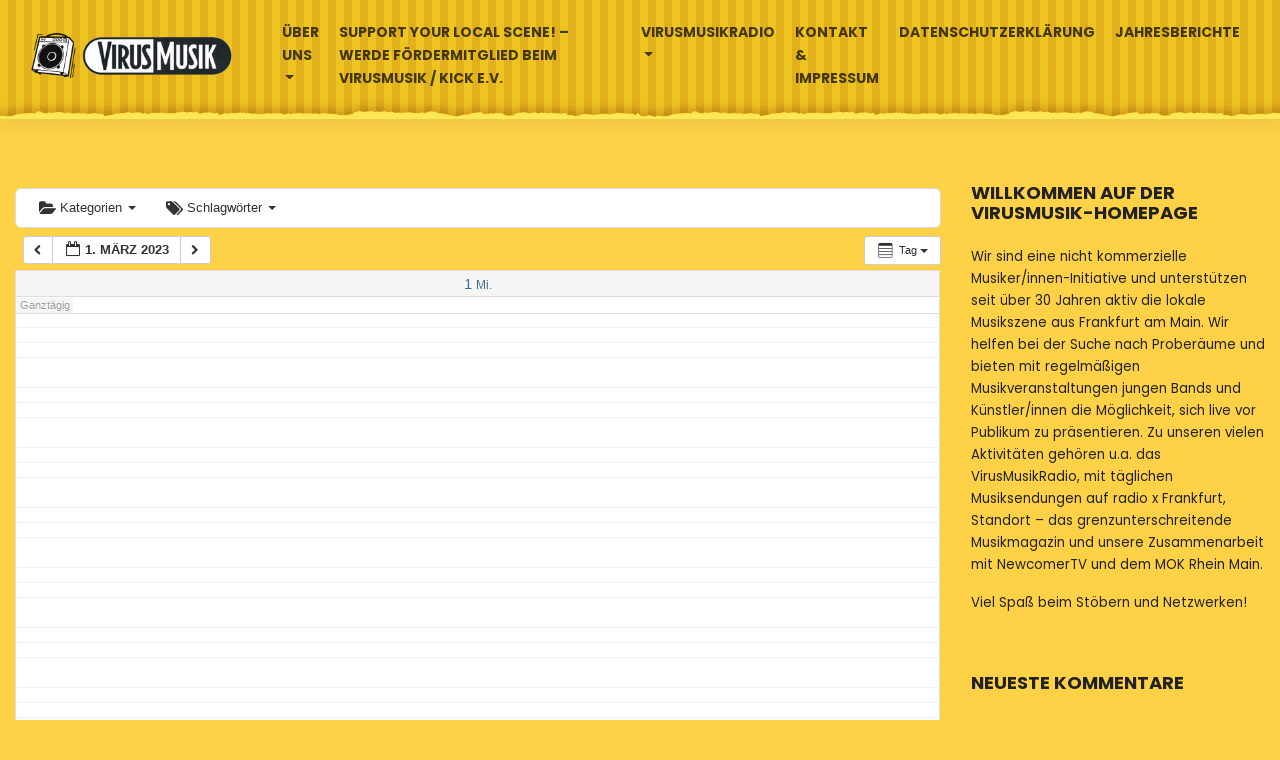

--- FILE ---
content_type: text/html; charset=UTF-8
request_url: http://virusmusik.de/magazin/?page_id=10227&ai1ec=action~oneday%7Cexact_date~1-3-2023
body_size: 14705
content:
<!DOCTYPE html>
<html lang="de">
<head>
    <meta charset="UTF-8">
    <meta name="viewport" content="width=device-width, initial-scale=1">
    <meta http-equiv="X-UA-Compatible" content="IE=edge">
    <link rel="profile" href="http://gmpg.org/xfn/11">
    <link rel="pingback" href="http://virusmusik.de/magazin/xmlrpc.php">
<title>Calendar &#8211; virusmusik</title>
<meta name='robots' content='noindex,follow' />
<link rel='dns-prefetch' href='//use.fontawesome.com' />
<link rel='dns-prefetch' href='//fonts.googleapis.com' />
<link rel='dns-prefetch' href='//s.w.org' />
<link rel="alternate" type="application/rss+xml" title="virusmusik &raquo; Feed" href="http://virusmusik.de/magazin/?feed=rss2" />
<link rel="alternate" type="application/rss+xml" title="virusmusik &raquo; Kommentar-Feed" href="http://virusmusik.de/magazin/?feed=comments-rss2" />
		<script type="text/javascript">
			window._wpemojiSettings = {"baseUrl":"https:\/\/s.w.org\/images\/core\/emoji\/12.0.0-1\/72x72\/","ext":".png","svgUrl":"https:\/\/s.w.org\/images\/core\/emoji\/12.0.0-1\/svg\/","svgExt":".svg","source":{"concatemoji":"http:\/\/virusmusik.de\/magazin\/wp-includes\/js\/wp-emoji-release.min.js?ver=5.2.23"}};
			!function(e,a,t){var n,r,o,i=a.createElement("canvas"),p=i.getContext&&i.getContext("2d");function s(e,t){var a=String.fromCharCode;p.clearRect(0,0,i.width,i.height),p.fillText(a.apply(this,e),0,0);e=i.toDataURL();return p.clearRect(0,0,i.width,i.height),p.fillText(a.apply(this,t),0,0),e===i.toDataURL()}function c(e){var t=a.createElement("script");t.src=e,t.defer=t.type="text/javascript",a.getElementsByTagName("head")[0].appendChild(t)}for(o=Array("flag","emoji"),t.supports={everything:!0,everythingExceptFlag:!0},r=0;r<o.length;r++)t.supports[o[r]]=function(e){if(!p||!p.fillText)return!1;switch(p.textBaseline="top",p.font="600 32px Arial",e){case"flag":return s([55356,56826,55356,56819],[55356,56826,8203,55356,56819])?!1:!s([55356,57332,56128,56423,56128,56418,56128,56421,56128,56430,56128,56423,56128,56447],[55356,57332,8203,56128,56423,8203,56128,56418,8203,56128,56421,8203,56128,56430,8203,56128,56423,8203,56128,56447]);case"emoji":return!s([55357,56424,55356,57342,8205,55358,56605,8205,55357,56424,55356,57340],[55357,56424,55356,57342,8203,55358,56605,8203,55357,56424,55356,57340])}return!1}(o[r]),t.supports.everything=t.supports.everything&&t.supports[o[r]],"flag"!==o[r]&&(t.supports.everythingExceptFlag=t.supports.everythingExceptFlag&&t.supports[o[r]]);t.supports.everythingExceptFlag=t.supports.everythingExceptFlag&&!t.supports.flag,t.DOMReady=!1,t.readyCallback=function(){t.DOMReady=!0},t.supports.everything||(n=function(){t.readyCallback()},a.addEventListener?(a.addEventListener("DOMContentLoaded",n,!1),e.addEventListener("load",n,!1)):(e.attachEvent("onload",n),a.attachEvent("onreadystatechange",function(){"complete"===a.readyState&&t.readyCallback()})),(n=t.source||{}).concatemoji?c(n.concatemoji):n.wpemoji&&n.twemoji&&(c(n.twemoji),c(n.wpemoji)))}(window,document,window._wpemojiSettings);
		</script>
		<style type="text/css">
img.wp-smiley,
img.emoji {
	display: inline !important;
	border: none !important;
	box-shadow: none !important;
	height: 1em !important;
	width: 1em !important;
	margin: 0 .07em !important;
	vertical-align: -0.1em !important;
	background: none !important;
	padding: 0 !important;
}
</style>
	<link rel='stylesheet' id='ai1ec_style-css'  href='//virusmusik.de/magazin/wp-content/plugins/all-in-one-event-calendar/cache/41e91e55_ai1ec_parsed_css.css?ver=2.5.41' type='text/css' media='all' />
<link rel='stylesheet' id='pt-cv-public-style-css'  href='http://virusmusik.de/magazin/wp-content/plugins/content-views-query-and-display-post-page/public/assets/css/cv.css?ver=2.2.0' type='text/css' media='all' />
<link rel='stylesheet' id='wp-block-library-css'  href='http://virusmusik.de/magazin/wp-includes/css/dist/block-library/style.min.css?ver=5.2.23' type='text/css' media='all' />
<link rel='stylesheet' id='foobox-free-min-css'  href='http://virusmusik.de/magazin/wp-content/plugins/foobox-image-lightbox/free/css/foobox.free.min.css?ver=2.7.5' type='text/css' media='all' />
<link rel='stylesheet' id='wpos-slick-style-css'  href='http://virusmusik.de/magazin/wp-content/plugins/wp-responsive-recent-post-slider/assets/css/slick.css?ver=2.1' type='text/css' media='all' />
<link rel='stylesheet' id='wppsac-public-style-css'  href='http://virusmusik.de/magazin/wp-content/plugins/wp-responsive-recent-post-slider/assets/css/recent-post-style.css?ver=2.1' type='text/css' media='all' />
<link rel='stylesheet' id='wp-bootstrap-starter-bootstrap-css-css'  href='http://virusmusik.de/magazin/wp-content/themes/wp-bootstrap-starter/inc/assets/css/bootstrap.min.css?ver=5.2.23' type='text/css' media='all' />
<link rel='stylesheet' id='wp-bootstrap-pro-fontawesome-cdn-css'  href='https://use.fontawesome.com/releases/v5.1.0/css/all.css?ver=5.2.23' type='text/css' media='all' />
<link rel='stylesheet' id='wp-bootstrap-starter-style-css'  href='http://virusmusik.de/magazin/wp-content/themes/wp-bootstrap-starter/style.css?ver=5.2.23' type='text/css' media='all' />
<link rel='stylesheet' id='wp-bootstrap-starter-journal-css'  href='http://virusmusik.de/magazin/wp-content/themes/wp-bootstrap-starter/inc/assets/css/presets/theme-option/journal.css?ver=5.2.23' type='text/css' media='all' />
<link rel='stylesheet' id='wp-bootstrap-starter-poppins-font-css'  href='https://fonts.googleapis.com/css?family=Poppins%3A300%2C400%2C500%2C600%2C700&#038;ver=5.2.23' type='text/css' media='all' />
<link rel='stylesheet' id='wp-bootstrap-starter-poppins-poppins-css'  href='http://virusmusik.de/magazin/wp-content/themes/wp-bootstrap-starter/inc/assets/css/presets/typography/poppins-poppins.css?ver=5.2.23' type='text/css' media='all' />
<script type='text/javascript' src='http://virusmusik.de/magazin/wp-content/plugins/all-in-one-event-calendar/public/js_cache/calendar.js?ver=2.5.41'></script>
<script type='text/javascript' src='http://virusmusik.de/magazin/wp-includes/js/jquery/jquery.js?ver=1.12.4-wp'></script>
<script type='text/javascript' src='http://virusmusik.de/magazin/wp-includes/js/jquery/jquery-migrate.min.js?ver=1.4.1'></script>
<!--[if lt IE 9]>
<script type='text/javascript' src='http://virusmusik.de/magazin/wp-content/themes/wp-bootstrap-starter/inc/assets/js/html5.js?ver=3.7.0'></script>
<![endif]-->
<script type='text/javascript'>
/* Run FooBox FREE (v2.7.5) */
var FOOBOX = window.FOOBOX = {
	ready: true,
	preloadFont: true,
	disableOthers: false,
	o: {wordpress: { enabled: true }, countMessage:'image %index of %total', excludes:'.fbx-link,.nofoobox,.nolightbox,a[href*="pinterest.com/pin/create/button/"]', affiliate : { enabled: false }},
	selectors: [
		".foogallery-container.foogallery-lightbox-foobox", ".foogallery-container.foogallery-lightbox-foobox-free", ".gallery", ".wp-block-gallery", ".wp-caption", ".wp-block-image", "a:has(img[class*=wp-image-])", ".foobox"
	],
	pre: function( $ ){
		// Custom JavaScript (Pre)
		
	},
	post: function( $ ){
		// Custom JavaScript (Post)
		
		// Custom Captions Code
		
	},
	custom: function( $ ){
		// Custom Extra JS
		
	}
};
</script>
<script type='text/javascript' src='http://virusmusik.de/magazin/wp-content/plugins/foobox-image-lightbox/free/js/foobox.free.min.js?ver=2.7.5'></script>
<link rel='https://api.w.org/' href='http://virusmusik.de/magazin/index.php?rest_route=/' />
<link rel="EditURI" type="application/rsd+xml" title="RSD" href="http://virusmusik.de/magazin/xmlrpc.php?rsd" />
<link rel="wlwmanifest" type="application/wlwmanifest+xml" href="http://virusmusik.de/magazin/wp-includes/wlwmanifest.xml" /> 
<meta name="generator" content="WordPress 5.2.23" />
<link rel="canonical" href="http://virusmusik.de/magazin/?page_id=10227" />
<link rel='shortlink' href='http://virusmusik.de/magazin/?p=10227' />
<link rel="alternate" type="application/json+oembed" href="http://virusmusik.de/magazin/index.php?rest_route=%2Foembed%2F1.0%2Fembed&#038;url=http%3A%2F%2Fvirusmusik.de%2Fmagazin%2F%3Fpage_id%3D10227" />
<link rel="alternate" type="text/xml+oembed" href="http://virusmusik.de/magazin/index.php?rest_route=%2Foembed%2F1.0%2Fembed&#038;url=http%3A%2F%2Fvirusmusik.de%2Fmagazin%2F%3Fpage_id%3D10227&#038;format=xml" />
  <script> var fixed_header_class   = 'header#masthead';
           var fixed_header_scroll   = '';
           jQuery(window).scroll(function(){
           if(jQuery(document).scrollTop() > fixed_header_scroll){
             jQuery(fixed_header_class).addClass("myfixedHeader");
           }else{
               jQuery(fixed_header_class).removeClass("myfixedHeader");	 
                }
   });</script> <style type="text/css">
    .myfixedHeader{background-color: #fed146!important;}
    .myfixedHeader, .myfixedHeader a { color: !important;}
	.myfixedHeader { height: ;}
	.myfixedHeader { padding: 0px 0px 0px 0px!important;}
    .myfixedHeader {margin: 0 auto !important; width:100% !important; position:fixed; z-index:99999; transition:all 0.7s ease; left:0; right:0; top:0; text-align:center !important; }
    header#masthead{ transition:all 0.7s ease; }</style>	    <style type="text/css">
        #page-sub-header { background: #fed146; }
    </style>
    		<style type="text/css">.recentcomments a{display:inline !important;padding:0 !important;margin:0 !important;}</style>
		<style type="text/css" id="custom-background-css">
body.custom-background { background-color: #fed146; }
</style>
			<style type="text/css" id="wp-custom-css">
			header#masthead {
    background: #FDE756 url(http://musikvirus.alfahosting.org/wp-content/uploads/2015/04/head_bg.png) repeat-x;
	height: 120px;
}

.navbar {
    font-size: 14px;
    font-family: "News Cycle", "Arial Narrow Bold", sans-serif;
    font-weight: 400;
}

.bg-light {
  
    border: 0px solid #eee;
}


.container {
    max-width: 1440px;
}

.col-lg-4 {
    -webkit-box-flex: 0;
    -ms-flex: 0 0 33.3333333333%;
    flex: 0 0 25.3333333333%;
    max-width: 25.3333333333%;
}

.col-lg-8 {
    -webkit-box-flex: 0;
    -ms-flex: 0 0 66.6666666667%;
    flex: 0 0 74.6666666667%;
    max-width: 74.6666666667%;
}

h4.pt-cv-title {

    font-size: 21px;
    letter-spacing: 0;
    line-height: 110%;
    font-weight: 700;
    text-transform: none;
}

h4 a {
    color: rgba(0,0,0,.9);
}

.pt-cv-content, .pt-cv-content * {
    font-weight: 400;
    font-size: 16px;
}

.pt-cv-wrapper .btn-success {
    color: #fff;
    background-color: #d35400;
    border-color: #d35400;
}

h4.pt-cv-title {
    letter-spacing: 0.0325em;
    padding: 10px;
}

.pt-cv-content, .pt-cv-content * {
    font-weight: 400;
    font-size: 16px;
    padding: 0px 10px 10px 10px;
}

h1.entry-title {
 
    display: none;
}

#primary {
 
    margin-top: -20px;
}

.widget {
    margin: 0 0 4.5em;
}

a {
    color: #333;

}

.ai1ec-agenda-widget-view .ai1ec-date, .ai1ec-agenda-view .ai1ec-date {
    border-top: 1px solid #e5e5e5;
    background: #f5f5f5;
    background: -webkit-gradient(linear,0 0,0 100%,from(#fed146),color-stop(1em,#fed146),to(#fed146));
    background: -webkit-linear-gradient(#fed146,#fed1461em,#fed146);
    background: -moz-linear-gradient(top,#fed146,#fed146 1em,#fed146);
    background: -ms-linear-gradient(#fed146,#fed146 1em,#fed146);
    background: -o-linear-gradient(#fed146,#fed146 1em,#fed146);
    background: linear-gradient(#fed146,#fed146 1em,#fed146);
    background-repeat: no-repeat;
	}

.ai1ec-agenda-widget-view .ai1ec-month, .ai1ec-agenda-view .ai1ec-month {
    background: #cc2710;
    border-radius: 4px 4px 0 0;
    color: #fff;
    font-size: 0.8em;
    letter-spacing: 0.2em;
    padding: 0 0.2em;
    text-transform: uppercase;
    text-shadow: 0 -1px 0 rgba(0,0,0,0.25);
}

.ai1ec-agenda-widget-view .ai1ec-event > a {
    color: #cf2d17;
    display: block;
    background: #fff;
    border: 1px solid #ccc;
    border-radius: 0.4em;
    padding: 0.2em 0.4em;
}

#masthead .navbar-nav>li a {

    font-weight: 700;
}

footer#colophon {
 
    background-color: #fed146 !important;
}

.pt-cv-wrapper img {
    vertical-align: middle;
    height: 300px;
    width: 100% !important;
    object-fit: cover;
    object-position: top center;
}

body {
 
    font-size: 1.1rem;
 
    line-height: 1.7;
  
}

@media only screen and (max-width: 768px) {
.col-lg-4 {
    -webkit-box-flex: 0;
    -ms-flex: 0 0 33.3333333333%;
    flex: 0 0 25.3333333333%;
    max-width: 100%;
}

.col-lg-8 {
    -webkit-box-flex: 0;
    -ms-flex: 0 0 66.6666666667%;
    flex: 0 0 74.6666666667%;
    max-width: 100%;
}
	
.navbar-collapse {
background-color: #fff;
z-index: 1000;
}
  }

@media only screen and (max-width: 1180px) {


	
.navbar-collapse {
background-color: #fff;
z-index: 1000;
}
  }

		</style>
		</head>

<body class="page-template-default page page-id-10227 custom-background group-blog theme-preset-active">
<div id="page" class="site">
	<a class="skip-link screen-reader-text" href="#content">Skip to content</a>
    	<header id="masthead" class="site-header navbar-static-top navbar-light bg-light" role="banner">
        <div class="container">
            <nav class="navbar navbar-expand-xl p-0">
                <div class="navbar-brand">
                                            <a href="http://virusmusik.de/magazin/">
                            <img src="http://virusmusik.de/magazin/wp-content/uploads/2018/12/logo_virusmusik.png" alt="virusmusik">
                        </a>
                    
                </div>
                <button class="navbar-toggler" type="button" data-toggle="collapse" data-target="#main-nav" aria-controls="" aria-expanded="false" aria-label="Toggle navigation">
                    <span class="navbar-toggler-icon"></span>
                </button>

                <div id="main-nav" class="collapse navbar-collapse justify-content-end"><ul id="menu-hauptmen" class="navbar-nav"><li id="menu-item-10068" class="nav-item menu-item menu-item-type-post_type menu-item-object-page menu-item-has-children menu-item-10068 dropdown"><a title="Über uns" href="#" data-toggle="dropdown" class="dropdown-toggle nav-link" aria-haspopup="true">Über uns <span class="caret"></span></a>
<ul role="menu" class=" dropdown-menu">
	<li id="menu-item-10067" class="nav-item menu-item menu-item-type-post_type menu-item-object-page menu-item-10067"><a title="Veranstaltungen" href="http://virusmusik.de/magazin/?page_id=10061" class="dropdown-item">Veranstaltungen</a></li>
	<li id="menu-item-10066" class="nav-item menu-item menu-item-type-post_type menu-item-object-page menu-item-10066"><a title="Pressearchiv" href="http://virusmusik.de/magazin/?page_id=10063" class="dropdown-item">Pressearchiv</a></li>
	<li id="menu-item-11044" class="nav-item menu-item menu-item-type-post_type menu-item-object-page menu-item-11044"><a title="Jahresberichte" href="http://virusmusik.de/magazin/?page_id=11034" class="dropdown-item">Jahresberichte</a></li>
</ul>
</li>
<li id="menu-item-10069" class="nav-item menu-item menu-item-type-post_type menu-item-object-page menu-item-10069"><a title="Support your local Scene! &#8211; Werde Fördermitglied beim VirusMusik / Kick e.V." href="http://virusmusik.de/magazin/?page_id=10050" class="nav-link">Support your local Scene! &#8211; Werde Fördermitglied beim VirusMusik / Kick e.V.</a></li>
<li id="menu-item-21" class="nav-item menu-item menu-item-type-custom menu-item-object-custom menu-item-has-children menu-item-21 dropdown"><a title="Virusmusikradio" href="#" data-toggle="dropdown" class="dropdown-toggle nav-link" aria-haspopup="true">Virusmusikradio <span class="caret"></span></a>
<ul role="menu" class=" dropdown-menu">
	<li id="menu-item-10173" class="nav-item menu-item menu-item-type-post_type menu-item-object-page menu-item-10173"><a title="Über uns" href="http://virusmusik.de/magazin/?page_id=10167" class="dropdown-item">Über uns</a></li>
	<li id="menu-item-10049" class="nav-item menu-item menu-item-type-post_type menu-item-object-page menu-item-10049"><a title="Monatsprogramm" href="http://virusmusik.de/magazin/?page_id=10047" class="dropdown-item">Monatsprogramm</a></li>
	<li id="menu-item-10177" class="nav-item menu-item menu-item-type-post_type menu-item-object-page menu-item-10177"><a title="Redaktionen" href="http://virusmusik.de/magazin/?page_id=10174" class="dropdown-item">Redaktionen</a></li>
</ul>
</li>
<li id="menu-item-10180" class="nav-item menu-item menu-item-type-post_type menu-item-object-page menu-item-10180"><a title="Kontakt &#038; Impressum" href="http://virusmusik.de/magazin/?page_id=10178" class="nav-link">Kontakt &#038; Impressum</a></li>
<li id="menu-item-10183" class="nav-item menu-item menu-item-type-post_type menu-item-object-page menu-item-10183"><a title="Datenschutzerklärung" href="http://virusmusik.de/magazin/?page_id=10181" class="nav-link">Datenschutzerklärung</a></li>
<li id="menu-item-11046" class="nav-item menu-item menu-item-type-post_type menu-item-object-page menu-item-11046"><a title="Jahresberichte" href="http://virusmusik.de/magazin/?page_id=11034" class="nav-link">Jahresberichte</a></li>
</ul></div>
            </nav>
        </div>
	</header><!-- #masthead -->
    	<div id="content" class="site-content">
		<div class="container">
			<div class="row">
                
	<section id="primary" class="content-area col-sm-12 col-lg-8">
		<main id="main" class="site-main" role="main">

			
<article id="post-10227" class="post-10227 page type-page status-publish hentry">
	    <header class="entry-header">
		<h1 class="entry-title">Calendar</h1>	</header><!-- .entry-header -->
    
	<div class="entry-content">
		<!-- START All-in-One Event Calendar Plugin - Version2.5.41 -->
<div id="ai1ec-container"
	 class="ai1ec-main-container">
	
	<div id="ai1ec-calendar" class="timely ai1ec-calendar">	<div class="timely ai1ec-calendar-toolbar ai1ec-clearfix	">
		<ul class="ai1ec-nav ai1ec-nav-pills ai1ec-pull-left ai1ec-filters"><li class="ai1ec-dropdown ai1ec-category-filter ai1ec-cat-filter"
	data-slug="cat">
	<a class="ai1ec-dropdown-toggle" data-toggle="ai1ec-dropdown">
		<i class="ai1ec-fa ai1ec-fa-folder-open"></i>
		<span class="ai1ec-clear-filter ai1ec-tooltip-trigger"
			data-href="http://virusmusik.de/magazin/?page_id=10227&amp;ai1ec=action~oneday|exact_date~1677625200|request_format~json"data-type="json"
			title="Kategorien-Filter löschen">
			<i class="ai1ec-fa ai1ec-fa-times-circle"></i>
		</span>Kategorien
		<span class="ai1ec-caret"></span>
	</a>
	<div class="ai1ec-dropdown-menu">			<div data-term="476">
				<a class="ai1ec-load-view ai1ec-category ai1ec-cat"data-type="json"
					href="http://virusmusik.de/magazin/?page_id=10227&amp;ai1ec=action~oneday|exact_date~1677625200|request_format~json|cat_ids~476">						<span class="ai1ec-color-swatch-empty"></span>Sendeplan
				</a>
			</div>			<div data-term="475">
				<a class="ai1ec-load-view ai1ec-category ai1ec-cat"data-type="json"
					href="http://virusmusik.de/magazin/?page_id=10227&amp;ai1ec=action~oneday|exact_date~1677625200|request_format~json|cat_ids~475">						<span class="ai1ec-color-swatch-empty"></span>Veranstaltungen
				</a>
			</div>	</div>
</li>

<li class="ai1ec-dropdown ai1ec-tag-filter"
	data-slug="tag">
	<a class="ai1ec-dropdown-toggle" data-toggle="ai1ec-dropdown">
		<i class="ai1ec-fa ai1ec-fa-tags"></i>
		<span class="ai1ec-clear-filter ai1ec-tooltip-trigger"
			data-href="http://virusmusik.de/magazin/?page_id=10227&amp;ai1ec=action~oneday|exact_date~1677625200|request_format~json"data-type="json"
			title="Schlagwort-Filter löschen">
			<i class="ai1ec-fa ai1ec-fa-times-circle"></i>
		</span>Schlagwörter
		<span class="ai1ec-caret"></span>
	</a>
	<div class="ai1ec-dropdown-menu">			<span data-term="495">
				<a class="ai1ec-load-view ai1ec-tag"data-type="json"
					href="http&#x3A;&#x2F;&#x2F;virusmusik.de&#x2F;magazin&#x2F;&#x3F;page_id&#x3D;10227&amp;ai1ec&#x3D;action&#x7E;oneday&#x7C;exact_date&#x7E;1677625200&#x7C;request_format&#x7E;json&#x7C;tag_ids&#x7E;495">1. Mai
				</a>
			</span>			<span data-term="641">
				<a class="ai1ec-load-view ai1ec-tag"data-type="json"
					href="http&#x3A;&#x2F;&#x2F;virusmusik.de&#x2F;magazin&#x2F;&#x3F;page_id&#x3D;10227&amp;ai1ec&#x3D;action&#x7E;oneday&#x7C;exact_date&#x7E;1677625200&#x7C;request_format&#x7E;json&#x7C;tag_ids&#x7E;641">20 Jahre radio x
				</a>
			</span>			<span data-term="580">
				<a class="ai1ec-load-view ai1ec-tag"data-type="json"
					href="http&#x3A;&#x2F;&#x2F;virusmusik.de&#x2F;magazin&#x2F;&#x3F;page_id&#x3D;10227&amp;ai1ec&#x3D;action&#x7E;oneday&#x7C;exact_date&#x7E;1677625200&#x7C;request_format&#x7E;json&#x7C;tag_ids&#x7E;580">2Acoustical
				</a>
			</span>			<span data-term="484">
				<a class="ai1ec-load-view ai1ec-tag"data-type="json"
					href="http&#x3A;&#x2F;&#x2F;virusmusik.de&#x2F;magazin&#x2F;&#x3F;page_id&#x3D;10227&amp;ai1ec&#x3D;action&#x7E;oneday&#x7C;exact_date&#x7E;1677625200&#x7C;request_format&#x7E;json&#x7C;tag_ids&#x7E;484">Acht Ohren
				</a>
			</span>			<span data-term="502">
				<a class="ai1ec-load-view ai1ec-tag"data-type="json"
					href="http&#x3A;&#x2F;&#x2F;virusmusik.de&#x2F;magazin&#x2F;&#x3F;page_id&#x3D;10227&amp;ai1ec&#x3D;action&#x7E;oneday&#x7C;exact_date&#x7E;1677625200&#x7C;request_format&#x7E;json&#x7C;tag_ids&#x7E;502">Adam Green
				</a>
			</span>			<span data-term="545">
				<a class="ai1ec-load-view ai1ec-tag"data-type="json"
					href="http&#x3A;&#x2F;&#x2F;virusmusik.de&#x2F;magazin&#x2F;&#x3F;page_id&#x3D;10227&amp;ai1ec&#x3D;action&#x7E;oneday&#x7C;exact_date&#x7E;1677625200&#x7C;request_format&#x7E;json&#x7C;tag_ids&#x7E;545">Afrikanisches u. Karibisches Kulturfest Rebstock
				</a>
			</span>			<span data-term="503">
				<a class="ai1ec-load-view ai1ec-tag"data-type="json"
					href="http&#x3A;&#x2F;&#x2F;virusmusik.de&#x2F;magazin&#x2F;&#x3F;page_id&#x3D;10227&amp;ai1ec&#x3D;action&#x7E;oneday&#x7C;exact_date&#x7E;1677625200&#x7C;request_format&#x7E;json&#x7C;tag_ids&#x7E;503">Aladdin
				</a>
			</span>			<span data-term="576">
				<a class="ai1ec-load-view ai1ec-tag"data-type="json"
					href="http&#x3A;&#x2F;&#x2F;virusmusik.de&#x2F;magazin&#x2F;&#x3F;page_id&#x3D;10227&amp;ai1ec&#x3D;action&#x7E;oneday&#x7C;exact_date&#x7E;1677625200&#x7C;request_format&#x7E;json&#x7C;tag_ids&#x7E;576">All Colurs
				</a>
			</span>			<span data-term="589">
				<a class="ai1ec-load-view ai1ec-tag"data-type="json"
					href="http&#x3A;&#x2F;&#x2F;virusmusik.de&#x2F;magazin&#x2F;&#x3F;page_id&#x3D;10227&amp;ai1ec&#x3D;action&#x7E;oneday&#x7C;exact_date&#x7E;1677625200&#x7C;request_format&#x7E;json&#x7C;tag_ids&#x7E;589">Alternativ
				</a>
			</span>			<span data-term="655">
				<a class="ai1ec-load-view ai1ec-tag"data-type="json"
					href="http&#x3A;&#x2F;&#x2F;virusmusik.de&#x2F;magazin&#x2F;&#x3F;page_id&#x3D;10227&amp;ai1ec&#x3D;action&#x7E;oneday&#x7C;exact_date&#x7E;1677625200&#x7C;request_format&#x7E;json&#x7C;tag_ids&#x7E;655">Appice
				</a>
			</span>			<span data-term="607">
				<a class="ai1ec-load-view ai1ec-tag"data-type="json"
					href="http&#x3A;&#x2F;&#x2F;virusmusik.de&#x2F;magazin&#x2F;&#x3F;page_id&#x3D;10227&amp;ai1ec&#x3D;action&#x7E;oneday&#x7C;exact_date&#x7E;1677625200&#x7C;request_format&#x7E;json&#x7C;tag_ids&#x7E;607">Au-Fest
				</a>
			</span>			<span data-term="608">
				<a class="ai1ec-load-view ai1ec-tag"data-type="json"
					href="http&#x3A;&#x2F;&#x2F;virusmusik.de&#x2F;magazin&#x2F;&#x3F;page_id&#x3D;10227&amp;ai1ec&#x3D;action&#x7E;oneday&#x7C;exact_date&#x7E;1677625200&#x7C;request_format&#x7E;json&#x7C;tag_ids&#x7E;608">Autonomes Zentrum Au
				</a>
			</span>			<span data-term="634">
				<a class="ai1ec-load-view ai1ec-tag"data-type="json"
					href="http&#x3A;&#x2F;&#x2F;virusmusik.de&#x2F;magazin&#x2F;&#x3F;page_id&#x3D;10227&amp;ai1ec&#x3D;action&#x7E;oneday&#x7C;exact_date&#x7E;1677625200&#x7C;request_format&#x7E;json&#x7C;tag_ids&#x7E;634">Bernd Friedrich
				</a>
			</span>			<span data-term="482">
				<a class="ai1ec-load-view ai1ec-tag"data-type="json"
					href="http&#x3A;&#x2F;&#x2F;virusmusik.de&#x2F;magazin&#x2F;&#x3F;page_id&#x3D;10227&amp;ai1ec&#x3D;action&#x7E;oneday&#x7C;exact_date&#x7E;1677625200&#x7C;request_format&#x7E;json&#x7C;tag_ids&#x7E;482">Besser als Nix festival
				</a>
			</span>			<span data-term="538">
				<a class="ai1ec-load-view ai1ec-tag"data-type="json"
					href="http&#x3A;&#x2F;&#x2F;virusmusik.de&#x2F;magazin&#x2F;&#x3F;page_id&#x3D;10227&amp;ai1ec&#x3D;action&#x7E;oneday&#x7C;exact_date&#x7E;1677625200&#x7C;request_format&#x7E;json&#x7C;tag_ids&#x7E;538">Blues Pills
				</a>
			</span>			<span data-term="651">
				<a class="ai1ec-load-view ai1ec-tag"data-type="json"
					href="http&#x3A;&#x2F;&#x2F;virusmusik.de&#x2F;magazin&#x2F;&#x3F;page_id&#x3D;10227&amp;ai1ec&#x3D;action&#x7E;oneday&#x7C;exact_date&#x7E;1677625200&#x7C;request_format&#x7E;json&#x7C;tag_ids&#x7E;651">Brotfabrik
				</a>
			</span>			<span data-term="539">
				<a class="ai1ec-load-view ai1ec-tag"data-type="json"
					href="http&#x3A;&#x2F;&#x2F;virusmusik.de&#x2F;magazin&#x2F;&#x3F;page_id&#x3D;10227&amp;ai1ec&#x3D;action&#x7E;oneday&#x7C;exact_date&#x7E;1677625200&#x7C;request_format&#x7E;json&#x7C;tag_ids&#x7E;539">Burg Herzberg Festival 2016
				</a>
			</span>			<span data-term="635">
				<a class="ai1ec-load-view ai1ec-tag"data-type="json"
					href="http&#x3A;&#x2F;&#x2F;virusmusik.de&#x2F;magazin&#x2F;&#x3F;page_id&#x3D;10227&amp;ai1ec&#x3D;action&#x7E;oneday&#x7C;exact_date&#x7E;1677625200&#x7C;request_format&#x7E;json&#x7C;tag_ids&#x7E;635">Club Voltaire
				</a>
			</span>			<span data-term="540">
				<a class="ai1ec-load-view ai1ec-tag"data-type="json"
					href="http&#x3A;&#x2F;&#x2F;virusmusik.de&#x2F;magazin&#x2F;&#x3F;page_id&#x3D;10227&amp;ai1ec&#x3D;action&#x7E;oneday&#x7C;exact_date&#x7E;1677625200&#x7C;request_format&#x7E;json&#x7C;tag_ids&#x7E;540">Cynthia Nickschass
				</a>
			</span>			<span data-term="547">
				<a class="ai1ec-load-view ai1ec-tag"data-type="json"
					href="http&#x3A;&#x2F;&#x2F;virusmusik.de&#x2F;magazin&#x2F;&#x3F;page_id&#x3D;10227&amp;ai1ec&#x3D;action&#x7E;oneday&#x7C;exact_date&#x7E;1677625200&#x7C;request_format&#x7E;json&#x7C;tag_ids&#x7E;547">D?sterLust
				</a>
			</span>			<span data-term="520">
				<a class="ai1ec-load-view ai1ec-tag"data-type="json"
					href="http&#x3A;&#x2F;&#x2F;virusmusik.de&#x2F;magazin&#x2F;&#x3F;page_id&#x3D;10227&amp;ai1ec&#x3D;action&#x7E;oneday&#x7C;exact_date&#x7E;1677625200&#x7C;request_format&#x7E;json&#x7C;tag_ids&#x7E;520">Damage
				</a>
			</span>			<span data-term="581">
				<a class="ai1ec-load-view ai1ec-tag"data-type="json"
					href="http&#x3A;&#x2F;&#x2F;virusmusik.de&#x2F;magazin&#x2F;&#x3F;page_id&#x3D;10227&amp;ai1ec&#x3D;action&#x7E;oneday&#x7C;exact_date&#x7E;1677625200&#x7C;request_format&#x7E;json&#x7C;tag_ids&#x7E;581">Daniel Clarkston
				</a>
			</span>			<span data-term="636">
				<a class="ai1ec-load-view ai1ec-tag"data-type="json"
					href="http&#x3A;&#x2F;&#x2F;virusmusik.de&#x2F;magazin&#x2F;&#x3F;page_id&#x3D;10227&amp;ai1ec&#x3D;action&#x7E;oneday&#x7C;exact_date&#x7E;1677625200&#x7C;request_format&#x7E;json&#x7C;tag_ids&#x7E;636">Daniel Cuberos
				</a>
			</span>			<span data-term="514">
				<a class="ai1ec-load-view ai1ec-tag"data-type="json"
					href="http&#x3A;&#x2F;&#x2F;virusmusik.de&#x2F;magazin&#x2F;&#x3F;page_id&#x3D;10227&amp;ai1ec&#x3D;action&#x7E;oneday&#x7C;exact_date&#x7E;1677625200&#x7C;request_format&#x7E;json&#x7C;tag_ids&#x7E;514">Das Bett
				</a>
			</span>			<span data-term="541">
				<a class="ai1ec-load-view ai1ec-tag"data-type="json"
					href="http&#x3A;&#x2F;&#x2F;virusmusik.de&#x2F;magazin&#x2F;&#x3F;page_id&#x3D;10227&amp;ai1ec&#x3D;action&#x7E;oneday&#x7C;exact_date&#x7E;1677625200&#x7C;request_format&#x7E;json&#x7C;tag_ids&#x7E;541">DeWolff
				</a>
			</span>			<span data-term="609">
				<a class="ai1ec-load-view ai1ec-tag"data-type="json"
					href="http&#x3A;&#x2F;&#x2F;virusmusik.de&#x2F;magazin&#x2F;&#x3F;page_id&#x3D;10227&amp;ai1ec&#x3D;action&#x7E;oneday&#x7C;exact_date&#x7E;1677625200&#x7C;request_format&#x7E;json&#x7C;tag_ids&#x7E;609">Die Au
				</a>
			</span>			<span data-term="598">
				<a class="ai1ec-load-view ai1ec-tag"data-type="json"
					href="http&#x3A;&#x2F;&#x2F;virusmusik.de&#x2F;magazin&#x2F;&#x3F;page_id&#x3D;10227&amp;ai1ec&#x3D;action&#x7E;oneday&#x7C;exact_date&#x7E;1677625200&#x7C;request_format&#x7E;json&#x7C;tag_ids&#x7E;598">Dr. Feelgood
				</a>
			</span>			<span data-term="653">
				<a class="ai1ec-load-view ai1ec-tag"data-type="json"
					href="http&#x3A;&#x2F;&#x2F;virusmusik.de&#x2F;magazin&#x2F;&#x3F;page_id&#x3D;10227&amp;ai1ec&#x3D;action&#x7E;oneday&#x7C;exact_date&#x7E;1677625200&#x7C;request_format&#x7E;json&#x7C;tag_ids&#x7E;653">Echolons
				</a>
			</span>			<span data-term="530">
				<a class="ai1ec-load-view ai1ec-tag"data-type="json"
					href="http&#x3A;&#x2F;&#x2F;virusmusik.de&#x2F;magazin&#x2F;&#x3F;page_id&#x3D;10227&amp;ai1ec&#x3D;action&#x7E;oneday&#x7C;exact_date&#x7E;1677625200&#x7C;request_format&#x7E;json&#x7C;tag_ids&#x7E;530">El Maachi Musique du Grand Maghreb
				</a>
			</span>			<span data-term="552">
				<a class="ai1ec-load-view ai1ec-tag"data-type="json"
					href="http&#x3A;&#x2F;&#x2F;virusmusik.de&#x2F;magazin&#x2F;&#x3F;page_id&#x3D;10227&amp;ai1ec&#x3D;action&#x7E;oneday&#x7C;exact_date&#x7E;1677625200&#x7C;request_format&#x7E;json&#x7C;tag_ids&#x7E;552">Electric Soup
				</a>
			</span>			<span data-term="1347">
				<a class="ai1ec-load-view ai1ec-tag"data-type="json"
					href="http&#x3A;&#x2F;&#x2F;virusmusik.de&#x2F;magazin&#x2F;&#x3F;page_id&#x3D;10227&amp;ai1ec&#x3D;action&#x7E;oneday&#x7C;exact_date&#x7E;1677625200&#x7C;request_format&#x7E;json&#x7C;tag_ids&#x7E;1347">Elektrio Musik
				</a>
			</span>			<span data-term="610">
				<a class="ai1ec-load-view ai1ec-tag"data-type="json"
					href="http&#x3A;&#x2F;&#x2F;virusmusik.de&#x2F;magazin&#x2F;&#x3F;page_id&#x3D;10227&amp;ai1ec&#x3D;action&#x7E;oneday&#x7C;exact_date&#x7E;1677625200&#x7C;request_format&#x7E;json&#x7C;tag_ids&#x7E;610">Estricalla
				</a>
			</span>			<span data-term="611">
				<a class="ai1ec-load-view ai1ec-tag"data-type="json"
					href="http&#x3A;&#x2F;&#x2F;virusmusik.de&#x2F;magazin&#x2F;&#x3F;page_id&#x3D;10227&amp;ai1ec&#x3D;action&#x7E;oneday&#x7C;exact_date&#x7E;1677625200&#x7C;request_format&#x7E;json&#x7C;tag_ids&#x7E;611">F*cking Angry
				</a>
			</span>			<span data-term="485">
				<a class="ai1ec-load-view ai1ec-tag"data-type="json"
					href="http&#x3A;&#x2F;&#x2F;virusmusik.de&#x2F;magazin&#x2F;&#x3F;page_id&#x3D;10227&amp;ai1ec&#x3D;action&#x7E;oneday&#x7C;exact_date&#x7E;1677625200&#x7C;request_format&#x7E;json&#x7C;tag_ids&#x7E;485">Feedback Club
				</a>
			</span>			<span data-term="998">
				<a class="ai1ec-load-view ai1ec-tag"data-type="json"
					href="http&#x3A;&#x2F;&#x2F;virusmusik.de&#x2F;magazin&#x2F;&#x3F;page_id&#x3D;10227&amp;ai1ec&#x3D;action&#x7E;oneday&#x7C;exact_date&#x7E;1677625200&#x7C;request_format&#x7E;json&#x7C;tag_ids&#x7E;998">Festival
				</a>
			</span>			<span data-term="550">
				<a class="ai1ec-load-view ai1ec-tag"data-type="json"
					href="http&#x3A;&#x2F;&#x2F;virusmusik.de&#x2F;magazin&#x2F;&#x3F;page_id&#x3D;10227&amp;ai1ec&#x3D;action&#x7E;oneday&#x7C;exact_date&#x7E;1677625200&#x7C;request_format&#x7E;json&#x7C;tag_ids&#x7E;550">Festival Freibeuter
				</a>
			</span>			<span data-term="483">
				<a class="ai1ec-load-view ai1ec-tag"data-type="json"
					href="http&#x3A;&#x2F;&#x2F;virusmusik.de&#x2F;magazin&#x2F;&#x3F;page_id&#x3D;10227&amp;ai1ec&#x3D;action&#x7E;oneday&#x7C;exact_date&#x7E;1677625200&#x7C;request_format&#x7E;json&#x7C;tag_ids&#x7E;483">Festivalplaner 2016
				</a>
			</span>			<span data-term="1344">
				<a class="ai1ec-load-view ai1ec-tag"data-type="json"
					href="http&#x3A;&#x2F;&#x2F;virusmusik.de&#x2F;magazin&#x2F;&#x3F;page_id&#x3D;10227&amp;ai1ec&#x3D;action&#x7E;oneday&#x7C;exact_date&#x7E;1677625200&#x7C;request_format&#x7E;json&#x7C;tag_ids&#x7E;1344">Festivals
				</a>
			</span>			<span data-term="1255">
				<a class="ai1ec-load-view ai1ec-tag"data-type="json"
					href="http&#x3A;&#x2F;&#x2F;virusmusik.de&#x2F;magazin&#x2F;&#x3F;page_id&#x3D;10227&amp;ai1ec&#x3D;action&#x7E;oneday&#x7C;exact_date&#x7E;1677625200&#x7C;request_format&#x7E;json&#x7C;tag_ids&#x7E;1255">Folk
				</a>
			</span>			<span data-term="531">
				<a class="ai1ec-load-view ai1ec-tag"data-type="json"
					href="http&#x3A;&#x2F;&#x2F;virusmusik.de&#x2F;magazin&#x2F;&#x3F;page_id&#x3D;10227&amp;ai1ec&#x3D;action&#x7E;oneday&#x7C;exact_date&#x7E;1677625200&#x7C;request_format&#x7E;json&#x7C;tag_ids&#x7E;531">Frank Dietrich
				</a>
			</span>			<span data-term="496">
				<a class="ai1ec-load-view ai1ec-tag"data-type="json"
					href="http&#x3A;&#x2F;&#x2F;virusmusik.de&#x2F;magazin&#x2F;&#x3F;page_id&#x3D;10227&amp;ai1ec&#x3D;action&#x7E;oneday&#x7C;exact_date&#x7E;1677625200&#x7C;request_format&#x7E;json&#x7C;tag_ids&#x7E;496">Frankfurter Garten
				</a>
			</span>			<span data-term="564">
				<a class="ai1ec-load-view ai1ec-tag"data-type="json"
					href="http&#x3A;&#x2F;&#x2F;virusmusik.de&#x2F;magazin&#x2F;&#x3F;page_id&#x3D;10227&amp;ai1ec&#x3D;action&#x7E;oneday&#x7C;exact_date&#x7E;1677625200&#x7C;request_format&#x7E;json&#x7C;tag_ids&#x7E;564">Gemeinschaftsb?hne radio x virusmusik
				</a>
			</span>			<span data-term="548">
				<a class="ai1ec-load-view ai1ec-tag"data-type="json"
					href="http&#x3A;&#x2F;&#x2F;virusmusik.de&#x2F;magazin&#x2F;&#x3F;page_id&#x3D;10227&amp;ai1ec&#x3D;action&#x7E;oneday&#x7C;exact_date&#x7E;1677625200&#x7C;request_format&#x7E;json&#x7C;tag_ids&#x7E;548">H?rnerv
				</a>
			</span>			<span data-term="1345">
				<a class="ai1ec-load-view ai1ec-tag"data-type="json"
					href="http&#x3A;&#x2F;&#x2F;virusmusik.de&#x2F;magazin&#x2F;&#x3F;page_id&#x3D;10227&amp;ai1ec&#x3D;action&#x7E;oneday&#x7C;exact_date&#x7E;1677625200&#x7C;request_format&#x7E;json&#x7C;tag_ids&#x7E;1345">Hardcore
				</a>
			</span>			<span data-term="654">
				<a class="ai1ec-load-view ai1ec-tag"data-type="json"
					href="http&#x3A;&#x2F;&#x2F;virusmusik.de&#x2F;magazin&#x2F;&#x3F;page_id&#x3D;10227&amp;ai1ec&#x3D;action&#x7E;oneday&#x7C;exact_date&#x7E;1677625200&#x7C;request_format&#x7E;json&#x7C;tag_ids&#x7E;654">heimspiel
				</a>
			</span>			<span data-term="1253">
				<a class="ai1ec-load-view ai1ec-tag"data-type="json"
					href="http&#x3A;&#x2F;&#x2F;virusmusik.de&#x2F;magazin&#x2F;&#x3F;page_id&#x3D;10227&amp;ai1ec&#x3D;action&#x7E;oneday&#x7C;exact_date&#x7E;1677625200&#x7C;request_format&#x7E;json&#x7C;tag_ids&#x7E;1253">Hip Hop
				</a>
			</span>			<span data-term="664">
				<a class="ai1ec-load-view ai1ec-tag"data-type="json"
					href="http&#x3A;&#x2F;&#x2F;virusmusik.de&#x2F;magazin&#x2F;&#x3F;page_id&#x3D;10227&amp;ai1ec&#x3D;action&#x7E;oneday&#x7C;exact_date&#x7E;1677625200&#x7C;request_format&#x7E;json&#x7C;tag_ids&#x7E;664">Indie
				</a>
			</span>			<span data-term="498">
				<a class="ai1ec-load-view ai1ec-tag"data-type="json"
					href="http&#x3A;&#x2F;&#x2F;virusmusik.de&#x2F;magazin&#x2F;&#x3F;page_id&#x3D;10227&amp;ai1ec&#x3D;action&#x7E;oneday&#x7C;exact_date&#x7E;1677625200&#x7C;request_format&#x7E;json&#x7C;tag_ids&#x7E;498">Indischer Abend
				</a>
			</span>			<span data-term="499">
				<a class="ai1ec-load-view ai1ec-tag"data-type="json"
					href="http&#x3A;&#x2F;&#x2F;virusmusik.de&#x2F;magazin&#x2F;&#x3F;page_id&#x3D;10227&amp;ai1ec&#x3D;action&#x7E;oneday&#x7C;exact_date&#x7E;1677625200&#x7C;request_format&#x7E;json&#x7C;tag_ids&#x7E;499">Indra Dhanush
				</a>
			</span>			<span data-term="602">
				<a class="ai1ec-load-view ai1ec-tag"data-type="json"
					href="http&#x3A;&#x2F;&#x2F;virusmusik.de&#x2F;magazin&#x2F;&#x3F;page_id&#x3D;10227&amp;ai1ec&#x3D;action&#x7E;oneday&#x7C;exact_date&#x7E;1677625200&#x7C;request_format&#x7E;json&#x7C;tag_ids&#x7E;602">Insulter
				</a>
			</span>			<span data-term="637">
				<a class="ai1ec-load-view ai1ec-tag"data-type="json"
					href="http&#x3A;&#x2F;&#x2F;virusmusik.de&#x2F;magazin&#x2F;&#x3F;page_id&#x3D;10227&amp;ai1ec&#x3D;action&#x7E;oneday&#x7C;exact_date&#x7E;1677625200&#x7C;request_format&#x7E;json&#x7C;tag_ids&#x7E;637">Jaime Sanjuan
				</a>
			</span>			<span data-term="1246">
				<a class="ai1ec-load-view ai1ec-tag"data-type="json"
					href="http&#x3A;&#x2F;&#x2F;virusmusik.de&#x2F;magazin&#x2F;&#x3F;page_id&#x3D;10227&amp;ai1ec&#x3D;action&#x7E;oneday&#x7C;exact_date&#x7E;1677625200&#x7C;request_format&#x7E;json&#x7C;tag_ids&#x7E;1246">Jazz
				</a>
			</span>			<span data-term="600">
				<a class="ai1ec-load-view ai1ec-tag"data-type="json"
					href="http&#x3A;&#x2F;&#x2F;virusmusik.de&#x2F;magazin&#x2F;&#x3F;page_id&#x3D;10227&amp;ai1ec&#x3D;action&#x7E;oneday&#x7C;exact_date&#x7E;1677625200&#x7C;request_format&#x7E;json&#x7C;tag_ids&#x7E;600">Katinka
				</a>
			</span>			<span data-term="638">
				<a class="ai1ec-load-view ai1ec-tag"data-type="json"
					href="http&#x3A;&#x2F;&#x2F;virusmusik.de&#x2F;magazin&#x2F;&#x3F;page_id&#x3D;10227&amp;ai1ec&#x3D;action&#x7E;oneday&#x7C;exact_date&#x7E;1677625200&#x7C;request_format&#x7E;json&#x7C;tag_ids&#x7E;638">Kommune 2010
				</a>
			</span>			<span data-term="590">
				<a class="ai1ec-load-view ai1ec-tag"data-type="json"
					href="http&#x3A;&#x2F;&#x2F;virusmusik.de&#x2F;magazin&#x2F;&#x3F;page_id&#x3D;10227&amp;ai1ec&#x3D;action&#x7E;oneday&#x7C;exact_date&#x7E;1677625200&#x7C;request_format&#x7E;json&#x7C;tag_ids&#x7E;590">Konzert
				</a>
			</span>			<span data-term="532">
				<a class="ai1ec-load-view ai1ec-tag"data-type="json"
					href="http&#x3A;&#x2F;&#x2F;virusmusik.de&#x2F;magazin&#x2F;&#x3F;page_id&#x3D;10227&amp;ai1ec&#x3D;action&#x7E;oneday&#x7C;exact_date&#x7E;1677625200&#x7C;request_format&#x7E;json&#x7C;tag_ids&#x7E;532">Kulturpass Frankfurt
				</a>
			</span>			<span data-term="486">
				<a class="ai1ec-load-view ai1ec-tag"data-type="json"
					href="http&#x3A;&#x2F;&#x2F;virusmusik.de&#x2F;magazin&#x2F;&#x3F;page_id&#x3D;10227&amp;ai1ec&#x3D;action&#x7E;oneday&#x7C;exact_date&#x7E;1677625200&#x7C;request_format&#x7E;json&#x7C;tag_ids&#x7E;486">Kulturwerkstatt Frankfurt
				</a>
			</span>			<span data-term="565">
				<a class="ai1ec-load-view ai1ec-tag"data-type="json"
					href="http&#x3A;&#x2F;&#x2F;virusmusik.de&#x2F;magazin&#x2F;&#x3F;page_id&#x3D;10227&amp;ai1ec&#x3D;action&#x7E;oneday&#x7C;exact_date&#x7E;1677625200&#x7C;request_format&#x7E;json&#x7C;tag_ids&#x7E;565">Kulturwerkstatt Germaniastr.
				</a>
			</span>			<span data-term="546">
				<a class="ai1ec-load-view ai1ec-tag"data-type="json"
					href="http&#x3A;&#x2F;&#x2F;virusmusik.de&#x2F;magazin&#x2F;&#x3F;page_id&#x3D;10227&amp;ai1ec&#x3D;action&#x7E;oneday&#x7C;exact_date&#x7E;1677625200&#x7C;request_format&#x7E;json&#x7C;tag_ids&#x7E;546">Kumpo
				</a>
			</span>			<span data-term="643">
				<a class="ai1ec-load-view ai1ec-tag"data-type="json"
					href="http&#x3A;&#x2F;&#x2F;virusmusik.de&#x2F;magazin&#x2F;&#x3F;page_id&#x3D;10227&amp;ai1ec&#x3D;action&#x7E;oneday&#x7C;exact_date&#x7E;1677625200&#x7C;request_format&#x7E;json&#x7C;tag_ids&#x7E;643">Lady Moustache
				</a>
			</span>			<span data-term="487">
				<a class="ai1ec-load-view ai1ec-tag"data-type="json"
					href="http&#x3A;&#x2F;&#x2F;virusmusik.de&#x2F;magazin&#x2F;&#x3F;page_id&#x3D;10227&amp;ai1ec&#x3D;action&#x7E;oneday&#x7C;exact_date&#x7E;1677625200&#x7C;request_format&#x7E;json&#x7C;tag_ids&#x7E;487">Leyla Trebbien Band
				</a>
			</span>			<span data-term="571">
				<a class="ai1ec-load-view ai1ec-tag"data-type="json"
					href="http&#x3A;&#x2F;&#x2F;virusmusik.de&#x2F;magazin&#x2F;&#x3F;page_id&#x3D;10227&amp;ai1ec&#x3D;action&#x7E;oneday&#x7C;exact_date&#x7E;1677625200&#x7C;request_format&#x7E;json&#x7C;tag_ids&#x7E;571">Magma
				</a>
			</span>			<span data-term="649">
				<a class="ai1ec-load-view ai1ec-tag"data-type="json"
					href="http&#x3A;&#x2F;&#x2F;virusmusik.de&#x2F;magazin&#x2F;&#x3F;page_id&#x3D;10227&amp;ai1ec&#x3D;action&#x7E;oneday&#x7C;exact_date&#x7E;1677625200&#x7C;request_format&#x7E;json&#x7C;tag_ids&#x7E;649">Manitoba NYC
				</a>
			</span>			<span data-term="577">
				<a class="ai1ec-load-view ai1ec-tag"data-type="json"
					href="http&#x3A;&#x2F;&#x2F;virusmusik.de&#x2F;magazin&#x2F;&#x3F;page_id&#x3D;10227&amp;ai1ec&#x3D;action&#x7E;oneday&#x7C;exact_date&#x7E;1677625200&#x7C;request_format&#x7E;json&#x7C;tag_ids&#x7E;577">Mathias Baumgardt
				</a>
			</span>			<span data-term="595">
				<a class="ai1ec-load-view ai1ec-tag"data-type="json"
					href="http&#x3A;&#x2F;&#x2F;virusmusik.de&#x2F;magazin&#x2F;&#x3F;page_id&#x3D;10227&amp;ai1ec&#x3D;action&#x7E;oneday&#x7C;exact_date&#x7E;1677625200&#x7C;request_format&#x7E;json&#x7C;tag_ids&#x7E;595">METAL FORGE FESTIVAL mit THE TEX AVERRY SYNDROME
				</a>
			</span>			<span data-term="601">
				<a class="ai1ec-load-view ai1ec-tag"data-type="json"
					href="http&#x3A;&#x2F;&#x2F;virusmusik.de&#x2F;magazin&#x2F;&#x3F;page_id&#x3D;10227&amp;ai1ec&#x3D;action&#x7E;oneday&#x7C;exact_date&#x7E;1677625200&#x7C;request_format&#x7E;json&#x7C;tag_ids&#x7E;601">Mother?s Cake
				</a>
			</span>			<span data-term="599">
				<a class="ai1ec-load-view ai1ec-tag"data-type="json"
					href="http&#x3A;&#x2F;&#x2F;virusmusik.de&#x2F;magazin&#x2F;&#x3F;page_id&#x3D;10227&amp;ai1ec&#x3D;action&#x7E;oneday&#x7C;exact_date&#x7E;1677625200&#x7C;request_format&#x7E;json&#x7C;tag_ids&#x7E;599">Mother?s Finest
				</a>
			</span>			<span data-term="646">
				<a class="ai1ec-load-view ai1ec-tag"data-type="json"
					href="http&#x3A;&#x2F;&#x2F;virusmusik.de&#x2F;magazin&#x2F;&#x3F;page_id&#x3D;10227&amp;ai1ec&#x3D;action&#x7E;oneday&#x7C;exact_date&#x7E;1677625200&#x7C;request_format&#x7E;json&#x7C;tag_ids&#x7E;646">Motorpsycho
				</a>
			</span>			<span data-term="566">
				<a class="ai1ec-load-view ai1ec-tag"data-type="json"
					href="http&#x3A;&#x2F;&#x2F;virusmusik.de&#x2F;magazin&#x2F;&#x3F;page_id&#x3D;10227&amp;ai1ec&#x3D;action&#x7E;oneday&#x7C;exact_date&#x7E;1677625200&#x7C;request_format&#x7E;json&#x7C;tag_ids&#x7E;566">Museumsuferfest 2016
				</a>
			</span>			<span data-term="603">
				<a class="ai1ec-load-view ai1ec-tag"data-type="json"
					href="http&#x3A;&#x2F;&#x2F;virusmusik.de&#x2F;magazin&#x2F;&#x3F;page_id&#x3D;10227&amp;ai1ec&#x3D;action&#x7E;oneday&#x7C;exact_date&#x7E;1677625200&#x7C;request_format&#x7E;json&#x7C;tag_ids&#x7E;603">Musikhalle Portstr. Oberursel
				</a>
			</span>			<span data-term="1245">
				<a class="ai1ec-load-view ai1ec-tag"data-type="json"
					href="http&#x3A;&#x2F;&#x2F;virusmusik.de&#x2F;magazin&#x2F;&#x3F;page_id&#x3D;10227&amp;ai1ec&#x3D;action&#x7E;oneday&#x7C;exact_date&#x7E;1677625200&#x7C;request_format&#x7E;json&#x7C;tag_ids&#x7E;1245">Musikveranstaltung
				</a>
			</span>			<span data-term="553">
				<a class="ai1ec-load-view ai1ec-tag"data-type="json"
					href="http&#x3A;&#x2F;&#x2F;virusmusik.de&#x2F;magazin&#x2F;&#x3F;page_id&#x3D;10227&amp;ai1ec&#x3D;action&#x7E;oneday&#x7C;exact_date&#x7E;1677625200&#x7C;request_format&#x7E;json&#x7C;tag_ids&#x7E;553">nachtleben
				</a>
			</span>			<span data-term="1248">
				<a class="ai1ec-load-view ai1ec-tag"data-type="json"
					href="http&#x3A;&#x2F;&#x2F;virusmusik.de&#x2F;magazin&#x2F;&#x3F;page_id&#x3D;10227&amp;ai1ec&#x3D;action&#x7E;oneday&#x7C;exact_date&#x7E;1677625200&#x7C;request_format&#x7E;json&#x7C;tag_ids&#x7E;1248">Nachwuchsförderung
				</a>
			</span>			<span data-term="644">
				<a class="ai1ec-load-view ai1ec-tag"data-type="json"
					href="http&#x3A;&#x2F;&#x2F;virusmusik.de&#x2F;magazin&#x2F;&#x3F;page_id&#x3D;10227&amp;ai1ec&#x3D;action&#x7E;oneday&#x7C;exact_date&#x7E;1677625200&#x7C;request_format&#x7E;json&#x7C;tag_ids&#x7E;644">Natty Flo
				</a>
			</span>			<span data-term="999">
				<a class="ai1ec-load-view ai1ec-tag"data-type="json"
					href="http&#x3A;&#x2F;&#x2F;virusmusik.de&#x2F;magazin&#x2F;&#x3F;page_id&#x3D;10227&amp;ai1ec&#x3D;action&#x7E;oneday&#x7C;exact_date&#x7E;1677625200&#x7C;request_format&#x7E;json&#x7C;tag_ids&#x7E;999">NewcomerTV
				</a>
			</span>			<span data-term="645">
				<a class="ai1ec-load-view ai1ec-tag"data-type="json"
					href="http&#x3A;&#x2F;&#x2F;virusmusik.de&#x2F;magazin&#x2F;&#x3F;page_id&#x3D;10227&amp;ai1ec&#x3D;action&#x7E;oneday&#x7C;exact_date&#x7E;1677625200&#x7C;request_format&#x7E;json&#x7C;tag_ids&#x7E;645">Nosliw
				</a>
			</span>			<span data-term="562">
				<a class="ai1ec-load-view ai1ec-tag"data-type="json"
					href="http&#x3A;&#x2F;&#x2F;virusmusik.de&#x2F;magazin&#x2F;&#x3F;page_id&#x3D;10227&amp;ai1ec&#x3D;action&#x7E;oneday&#x7C;exact_date&#x7E;1677625200&#x7C;request_format&#x7E;json&#x7C;tag_ids&#x7E;562">Nuwanda
				</a>
			</span>			<span data-term="479">
				<a class="ai1ec-load-view ai1ec-tag"data-type="json"
					href="http&#x3A;&#x2F;&#x2F;virusmusik.de&#x2F;magazin&#x2F;&#x3F;page_id&#x3D;10227&amp;ai1ec&#x3D;action&#x7E;oneday&#x7C;exact_date&#x7E;1677625200&#x7C;request_format&#x7E;json&#x7C;tag_ids&#x7E;479">Offener Kanal
				</a>
			</span>			<span data-term="662">
				<a class="ai1ec-load-view ai1ec-tag"data-type="json"
					href="http&#x3A;&#x2F;&#x2F;virusmusik.de&#x2F;magazin&#x2F;&#x3F;page_id&#x3D;10227&amp;ai1ec&#x3D;action&#x7E;oneday&#x7C;exact_date&#x7E;1677625200&#x7C;request_format&#x7E;json&#x7C;tag_ids&#x7E;662">Open Air Festival 2016
				</a>
			</span>			<span data-term="494">
				<a class="ai1ec-load-view ai1ec-tag"data-type="json"
					href="http&#x3A;&#x2F;&#x2F;virusmusik.de&#x2F;magazin&#x2F;&#x3F;page_id&#x3D;10227&amp;ai1ec&#x3D;action&#x7E;oneday&#x7C;exact_date&#x7E;1677625200&#x7C;request_format&#x7E;json&#x7C;tag_ids&#x7E;494">Orange Peel
				</a>
			</span>			<span data-term="582">
				<a class="ai1ec-load-view ai1ec-tag"data-type="json"
					href="http&#x3A;&#x2F;&#x2F;virusmusik.de&#x2F;magazin&#x2F;&#x3F;page_id&#x3D;10227&amp;ai1ec&#x3D;action&#x7E;oneday&#x7C;exact_date&#x7E;1677625200&#x7C;request_format&#x7E;json&#x7C;tag_ids&#x7E;582">Paramagnet
				</a>
			</span>			<span data-term="639">
				<a class="ai1ec-load-view ai1ec-tag"data-type="json"
					href="http&#x3A;&#x2F;&#x2F;virusmusik.de&#x2F;magazin&#x2F;&#x3F;page_id&#x3D;10227&amp;ai1ec&#x3D;action&#x7E;oneday&#x7C;exact_date&#x7E;1677625200&#x7C;request_format&#x7E;json&#x7C;tag_ids&#x7E;639">Paul F. Cowlan
				</a>
			</span>			<span data-term="521">
				<a class="ai1ec-load-view ai1ec-tag"data-type="json"
					href="http&#x3A;&#x2F;&#x2F;virusmusik.de&#x2F;magazin&#x2F;&#x3F;page_id&#x3D;10227&amp;ai1ec&#x3D;action&#x7E;oneday&#x7C;exact_date&#x7E;1677625200&#x7C;request_format&#x7E;json&#x7C;tag_ids&#x7E;521">Peoples Temper
				</a>
			</span>			<span data-term="480">
				<a class="ai1ec-load-view ai1ec-tag"data-type="json"
					href="http&#x3A;&#x2F;&#x2F;virusmusik.de&#x2F;magazin&#x2F;&#x3F;page_id&#x3D;10227&amp;ai1ec&#x3D;action&#x7E;oneday&#x7C;exact_date&#x7E;1677625200&#x7C;request_format&#x7E;json&#x7C;tag_ids&#x7E;480">Ponyhof
				</a>
			</span>			<span data-term="794">
				<a class="ai1ec-load-view ai1ec-tag"data-type="json"
					href="http&#x3A;&#x2F;&#x2F;virusmusik.de&#x2F;magazin&#x2F;&#x3F;page_id&#x3D;10227&amp;ai1ec&#x3D;action&#x7E;oneday&#x7C;exact_date&#x7E;1677625200&#x7C;request_format&#x7E;json&#x7C;tag_ids&#x7E;794">Pop
				</a>
			</span>			<span data-term="666">
				<a class="ai1ec-load-view ai1ec-tag"data-type="json"
					href="http&#x3A;&#x2F;&#x2F;virusmusik.de&#x2F;magazin&#x2F;&#x3F;page_id&#x3D;10227&amp;ai1ec&#x3D;action&#x7E;oneday&#x7C;exact_date&#x7E;1677625200&#x7C;request_format&#x7E;json&#x7C;tag_ids&#x7E;666">Punk
				</a>
			</span>			<span data-term="549">
				<a class="ai1ec-load-view ai1ec-tag"data-type="json"
					href="http&#x3A;&#x2F;&#x2F;virusmusik.de&#x2F;magazin&#x2F;&#x3F;page_id&#x3D;10227&amp;ai1ec&#x3D;action&#x7E;oneday&#x7C;exact_date&#x7E;1677625200&#x7C;request_format&#x7E;json&#x7C;tag_ids&#x7E;549">radio x
				</a>
			</span>			<span data-term="1254">
				<a class="ai1ec-load-view ai1ec-tag"data-type="json"
					href="http&#x3A;&#x2F;&#x2F;virusmusik.de&#x2F;magazin&#x2F;&#x3F;page_id&#x3D;10227&amp;ai1ec&#x3D;action&#x7E;oneday&#x7C;exact_date&#x7E;1677625200&#x7C;request_format&#x7E;json&#x7C;tag_ids&#x7E;1254">Rap
				</a>
			</span>			<span data-term="583">
				<a class="ai1ec-load-view ai1ec-tag"data-type="json"
					href="http&#x3A;&#x2F;&#x2F;virusmusik.de&#x2F;magazin&#x2F;&#x3F;page_id&#x3D;10227&amp;ai1ec&#x3D;action&#x7E;oneday&#x7C;exact_date&#x7E;1677625200&#x7C;request_format&#x7E;json&#x7C;tag_ids&#x7E;583">Refugees Welcome
				</a>
			</span>			<span data-term="501">
				<a class="ai1ec-load-view ai1ec-tag"data-type="json"
					href="http&#x3A;&#x2F;&#x2F;virusmusik.de&#x2F;magazin&#x2F;&#x3F;page_id&#x3D;10227&amp;ai1ec&#x3D;action&#x7E;oneday&#x7C;exact_date&#x7E;1677625200&#x7C;request_format&#x7E;json&#x7C;tag_ids&#x7E;501">Rene Moreno
				</a>
			</span>			<span data-term="481">
				<a class="ai1ec-load-view ai1ec-tag"data-type="json"
					href="http&#x3A;&#x2F;&#x2F;virusmusik.de&#x2F;magazin&#x2F;&#x3F;page_id&#x3D;10227&amp;ai1ec&#x3D;action&#x7E;oneday&#x7C;exact_date&#x7E;1677625200&#x7C;request_format&#x7E;json&#x7C;tag_ids&#x7E;481">Revolte Tanzbein
				</a>
			</span>			<span data-term="591">
				<a class="ai1ec-load-view ai1ec-tag"data-type="json"
					href="http&#x3A;&#x2F;&#x2F;virusmusik.de&#x2F;magazin&#x2F;&#x3F;page_id&#x3D;10227&amp;ai1ec&#x3D;action&#x7E;oneday&#x7C;exact_date&#x7E;1677625200&#x7C;request_format&#x7E;json&#x7C;tag_ids&#x7E;591">Rhein Main Rockt
				</a>
			</span>			<span data-term="592">
				<a class="ai1ec-load-view ai1ec-tag"data-type="json"
					href="http&#x3A;&#x2F;&#x2F;virusmusik.de&#x2F;magazin&#x2F;&#x3F;page_id&#x3D;10227&amp;ai1ec&#x3D;action&#x7E;oneday&#x7C;exact_date&#x7E;1677625200&#x7C;request_format&#x7E;json&#x7C;tag_ids&#x7E;592">Rock
				</a>
			</span>			<span data-term="660">
				<a class="ai1ec-load-view ai1ec-tag"data-type="json"
					href="http&#x3A;&#x2F;&#x2F;virusmusik.de&#x2F;magazin&#x2F;&#x3F;page_id&#x3D;10227&amp;ai1ec&#x3D;action&#x7E;oneday&#x7C;exact_date&#x7E;1677625200&#x7C;request_format&#x7E;json&#x7C;tag_ids&#x7E;660">Rock den Acker Open Air 2018
				</a>
			</span>			<span data-term="551">
				<a class="ai1ec-load-view ai1ec-tag"data-type="json"
					href="http&#x3A;&#x2F;&#x2F;virusmusik.de&#x2F;magazin&#x2F;&#x3F;page_id&#x3D;10227&amp;ai1ec&#x3D;action&#x7E;oneday&#x7C;exact_date&#x7E;1677625200&#x7C;request_format&#x7E;json&#x7C;tag_ids&#x7E;551">Rock Frankfurt
				</a>
			</span>			<span data-term="584">
				<a class="ai1ec-load-view ai1ec-tag"data-type="json"
					href="http&#x3A;&#x2F;&#x2F;virusmusik.de&#x2F;magazin&#x2F;&#x3F;page_id&#x3D;10227&amp;ai1ec&#x3D;action&#x7E;oneday&#x7C;exact_date&#x7E;1677625200&#x7C;request_format&#x7E;json&#x7C;tag_ids&#x7E;584">Rock gegen Rechts
				</a>
			</span>			<span data-term="1343">
				<a class="ai1ec-load-view ai1ec-tag"data-type="json"
					href="http&#x3A;&#x2F;&#x2F;virusmusik.de&#x2F;magazin&#x2F;&#x3F;page_id&#x3D;10227&amp;ai1ec&#x3D;action&#x7E;oneday&#x7C;exact_date&#x7E;1677625200&#x7C;request_format&#x7E;json&#x7C;tag_ids&#x7E;1343">Rockkonzert
				</a>
			</span>			<span data-term="640">
				<a class="ai1ec-load-view ai1ec-tag"data-type="json"
					href="http&#x3A;&#x2F;&#x2F;virusmusik.de&#x2F;magazin&#x2F;&#x3F;page_id&#x3D;10227&amp;ai1ec&#x3D;action&#x7E;oneday&#x7C;exact_date&#x7E;1677625200&#x7C;request_format&#x7E;json&#x7C;tag_ids&#x7E;640">Rope?s End
				</a>
			</span>			<span data-term="604">
				<a class="ai1ec-load-view ai1ec-tag"data-type="json"
					href="http&#x3A;&#x2F;&#x2F;virusmusik.de&#x2F;magazin&#x2F;&#x3F;page_id&#x3D;10227&amp;ai1ec&#x3D;action&#x7E;oneday&#x7C;exact_date&#x7E;1677625200&#x7C;request_format&#x7E;json&#x7C;tag_ids&#x7E;604">Ruby Riot
				</a>
			</span>			<span data-term="642">
				<a class="ai1ec-load-view ai1ec-tag"data-type="json"
					href="http&#x3A;&#x2F;&#x2F;virusmusik.de&#x2F;magazin&#x2F;&#x3F;page_id&#x3D;10227&amp;ai1ec&#x3D;action&#x7E;oneday&#x7C;exact_date&#x7E;1677625200&#x7C;request_format&#x7E;json&#x7C;tag_ids&#x7E;642">saasfee
				</a>
			</span>			<span data-term="593">
				<a class="ai1ec-load-view ai1ec-tag"data-type="json"
					href="http&#x3A;&#x2F;&#x2F;virusmusik.de&#x2F;magazin&#x2F;&#x3F;page_id&#x3D;10227&amp;ai1ec&#x3D;action&#x7E;oneday&#x7C;exact_date&#x7E;1677625200&#x7C;request_format&#x7E;json&#x7C;tag_ids&#x7E;593">Schooljam
				</a>
			</span>			<span data-term="578">
				<a class="ai1ec-load-view ai1ec-tag"data-type="json"
					href="http&#x3A;&#x2F;&#x2F;virusmusik.de&#x2F;magazin&#x2F;&#x3F;page_id&#x3D;10227&amp;ai1ec&#x3D;action&#x7E;oneday&#x7C;exact_date&#x7E;1677625200&#x7C;request_format&#x7E;json&#x7C;tag_ids&#x7E;578">Silvester Live Musik
				</a>
			</span>			<span data-term="579">
				<a class="ai1ec-load-view ai1ec-tag"data-type="json"
					href="http&#x3A;&#x2F;&#x2F;virusmusik.de&#x2F;magazin&#x2F;&#x3F;page_id&#x3D;10227&amp;ai1ec&#x3D;action&#x7E;oneday&#x7C;exact_date&#x7E;1677625200&#x7C;request_format&#x7E;json&#x7C;tag_ids&#x7E;579">Silvester Party 2017
				</a>
			</span>			<span data-term="542">
				<a class="ai1ec-load-view ai1ec-tag"data-type="json"
					href="http&#x3A;&#x2F;&#x2F;virusmusik.de&#x2F;magazin&#x2F;&#x3F;page_id&#x3D;10227&amp;ai1ec&#x3D;action&#x7E;oneday&#x7C;exact_date&#x7E;1677625200&#x7C;request_format&#x7E;json&#x7C;tag_ids&#x7E;542">Simo
				</a>
			</span>			<span data-term="585">
				<a class="ai1ec-load-view ai1ec-tag"data-type="json"
					href="http&#x3A;&#x2F;&#x2F;virusmusik.de&#x2F;magazin&#x2F;&#x3F;page_id&#x3D;10227&amp;ai1ec&#x3D;action&#x7E;oneday&#x7C;exact_date&#x7E;1677625200&#x7C;request_format&#x7E;json&#x7C;tag_ids&#x7E;585">Simon Reverb
				</a>
			</span>			<span data-term="596">
				<a class="ai1ec-load-view ai1ec-tag"data-type="json"
					href="http&#x3A;&#x2F;&#x2F;virusmusik.de&#x2F;magazin&#x2F;&#x3F;page_id&#x3D;10227&amp;ai1ec&#x3D;action&#x7E;oneday&#x7C;exact_date&#x7E;1677625200&#x7C;request_format&#x7E;json&#x7C;tag_ids&#x7E;596">SINDUSTRY &amp; MERCURY FALLING
				</a>
			</span>			<span data-term="1346">
				<a class="ai1ec-load-view ai1ec-tag"data-type="json"
					href="http&#x3A;&#x2F;&#x2F;virusmusik.de&#x2F;magazin&#x2F;&#x3F;page_id&#x3D;10227&amp;ai1ec&#x3D;action&#x7E;oneday&#x7C;exact_date&#x7E;1677625200&#x7C;request_format&#x7E;json&#x7C;tag_ids&#x7E;1346">Singer &amp; Songwriter
				</a>
			</span>			<span data-term="663">
				<a class="ai1ec-load-view ai1ec-tag"data-type="json"
					href="http&#x3A;&#x2F;&#x2F;virusmusik.de&#x2F;magazin&#x2F;&#x3F;page_id&#x3D;10227&amp;ai1ec&#x3D;action&#x7E;oneday&#x7C;exact_date&#x7E;1677625200&#x7C;request_format&#x7E;json&#x7C;tag_ids&#x7E;663">SKY HIGH FESTIVAL
				</a>
			</span>			<span data-term="574">
				<a class="ai1ec-load-view ai1ec-tag"data-type="json"
					href="http&#x3A;&#x2F;&#x2F;virusmusik.de&#x2F;magazin&#x2F;&#x3F;page_id&#x3D;10227&amp;ai1ec&#x3D;action&#x7E;oneday&#x7C;exact_date&#x7E;1677625200&#x7C;request_format&#x7E;json&#x7C;tag_ids&#x7E;574">Sofar Sounds
				</a>
			</span>			<span data-term="575">
				<a class="ai1ec-load-view ai1ec-tag"data-type="json"
					href="http&#x3A;&#x2F;&#x2F;virusmusik.de&#x2F;magazin&#x2F;&#x3F;page_id&#x3D;10227&amp;ai1ec&#x3D;action&#x7E;oneday&#x7C;exact_date&#x7E;1677625200&#x7C;request_format&#x7E;json&#x7C;tag_ids&#x7E;575">sofar sounds Frankfurt
				</a>
			</span>			<span data-term="543">
				<a class="ai1ec-load-view ai1ec-tag"data-type="json"
					href="http&#x3A;&#x2F;&#x2F;virusmusik.de&#x2F;magazin&#x2F;&#x3F;page_id&#x3D;10227&amp;ai1ec&#x3D;action&#x7E;oneday&#x7C;exact_date&#x7E;1677625200&#x7C;request_format&#x7E;json&#x7C;tag_ids&#x7E;543">Solar Penguin
				</a>
			</span>			<span data-term="612">
				<a class="ai1ec-load-view ai1ec-tag"data-type="json"
					href="http&#x3A;&#x2F;&#x2F;virusmusik.de&#x2F;magazin&#x2F;&#x3F;page_id&#x3D;10227&amp;ai1ec&#x3D;action&#x7E;oneday&#x7C;exact_date&#x7E;1677625200&#x7C;request_format&#x7E;json&#x7C;tag_ids&#x7E;612">Sookee
				</a>
			</span>			<span data-term="1247">
				<a class="ai1ec-load-view ai1ec-tag"data-type="json"
					href="http&#x3A;&#x2F;&#x2F;virusmusik.de&#x2F;magazin&#x2F;&#x3F;page_id&#x3D;10227&amp;ai1ec&#x3D;action&#x7E;oneday&#x7C;exact_date&#x7E;1677625200&#x7C;request_format&#x7E;json&#x7C;tag_ids&#x7E;1247">Soul
				</a>
			</span>			<span data-term="563">
				<a class="ai1ec-load-view ai1ec-tag"data-type="json"
					href="http&#x3A;&#x2F;&#x2F;virusmusik.de&#x2F;magazin&#x2F;&#x3F;page_id&#x3D;10227&amp;ai1ec&#x3D;action&#x7E;oneday&#x7C;exact_date&#x7E;1677625200&#x7C;request_format&#x7E;json&#x7C;tag_ids&#x7E;563">Spritzehaus
				</a>
			</span>			<span data-term="597">
				<a class="ai1ec-load-view ai1ec-tag"data-type="json"
					href="http&#x3A;&#x2F;&#x2F;virusmusik.de&#x2F;magazin&#x2F;&#x3F;page_id&#x3D;10227&amp;ai1ec&#x3D;action&#x7E;oneday&#x7C;exact_date&#x7E;1677625200&#x7C;request_format&#x7E;json&#x7C;tag_ids&#x7E;597">STAGEWAR
				</a>
			</span>			<span data-term="500">
				<a class="ai1ec-load-view ai1ec-tag"data-type="json"
					href="http&#x3A;&#x2F;&#x2F;virusmusik.de&#x2F;magazin&#x2F;&#x3F;page_id&#x3D;10227&amp;ai1ec&#x3D;action&#x7E;oneday&#x7C;exact_date&#x7E;1677625200&#x7C;request_format&#x7E;json&#x7C;tag_ids&#x7E;500">Tanz in den Mai
				</a>
			</span>			<span data-term="648">
				<a class="ai1ec-load-view ai1ec-tag"data-type="json"
					href="http&#x3A;&#x2F;&#x2F;virusmusik.de&#x2F;magazin&#x2F;&#x3F;page_id&#x3D;10227&amp;ai1ec&#x3D;action&#x7E;oneday&#x7C;exact_date&#x7E;1677625200&#x7C;request_format&#x7E;json&#x7C;tag_ids&#x7E;648">The Brew
				</a>
			</span>			<span data-term="650">
				<a class="ai1ec-load-view ai1ec-tag"data-type="json"
					href="http&#x3A;&#x2F;&#x2F;virusmusik.de&#x2F;magazin&#x2F;&#x3F;page_id&#x3D;10227&amp;ai1ec&#x3D;action&#x7E;oneday&#x7C;exact_date&#x7E;1677625200&#x7C;request_format&#x7E;json&#x7C;tag_ids&#x7E;650">The Dictators
				</a>
			</span>			<span data-term="605">
				<a class="ai1ec-load-view ai1ec-tag"data-type="json"
					href="http&#x3A;&#x2F;&#x2F;virusmusik.de&#x2F;magazin&#x2F;&#x3F;page_id&#x3D;10227&amp;ai1ec&#x3D;action&#x7E;oneday&#x7C;exact_date&#x7E;1677625200&#x7C;request_format&#x7E;json&#x7C;tag_ids&#x7E;605">THE DOORS
				</a>
			</span>			<span data-term="606">
				<a class="ai1ec-load-view ai1ec-tag"data-type="json"
					href="http&#x3A;&#x2F;&#x2F;virusmusik.de&#x2F;magazin&#x2F;&#x3F;page_id&#x3D;10227&amp;ai1ec&#x3D;action&#x7E;oneday&#x7C;exact_date&#x7E;1677625200&#x7C;request_format&#x7E;json&#x7C;tag_ids&#x7E;606">THE DOORS ALIVE
				</a>
			</span>			<span data-term="613">
				<a class="ai1ec-load-view ai1ec-tag"data-type="json"
					href="http&#x3A;&#x2F;&#x2F;virusmusik.de&#x2F;magazin&#x2F;&#x3F;page_id&#x3D;10227&amp;ai1ec&#x3D;action&#x7E;oneday&#x7C;exact_date&#x7E;1677625200&#x7C;request_format&#x7E;json&#x7C;tag_ids&#x7E;613">The Fiend
				</a>
			</span>			<span data-term="477">
				<a class="ai1ec-load-view ai1ec-tag"data-type="json"
					href="http&#x3A;&#x2F;&#x2F;virusmusik.de&#x2F;magazin&#x2F;&#x3F;page_id&#x3D;10227&amp;ai1ec&#x3D;action&#x7E;oneday&#x7C;exact_date&#x7E;1677625200&#x7C;request_format&#x7E;json&#x7C;tag_ids&#x7E;477">The Garciass
				</a>
			</span>			<span data-term="586">
				<a class="ai1ec-load-view ai1ec-tag"data-type="json"
					href="http&#x3A;&#x2F;&#x2F;virusmusik.de&#x2F;magazin&#x2F;&#x3F;page_id&#x3D;10227&amp;ai1ec&#x3D;action&#x7E;oneday&#x7C;exact_date&#x7E;1677625200&#x7C;request_format&#x7E;json&#x7C;tag_ids&#x7E;586">The Jukes
				</a>
			</span>			<span data-term="614">
				<a class="ai1ec-load-view ai1ec-tag"data-type="json"
					href="http&#x3A;&#x2F;&#x2F;virusmusik.de&#x2F;magazin&#x2F;&#x3F;page_id&#x3D;10227&amp;ai1ec&#x3D;action&#x7E;oneday&#x7C;exact_date&#x7E;1677625200&#x7C;request_format&#x7E;json&#x7C;tag_ids&#x7E;614">The Kids
				</a>
			</span>			<span data-term="615">
				<a class="ai1ec-load-view ai1ec-tag"data-type="json"
					href="http&#x3A;&#x2F;&#x2F;virusmusik.de&#x2F;magazin&#x2F;&#x3F;page_id&#x3D;10227&amp;ai1ec&#x3D;action&#x7E;oneday&#x7C;exact_date&#x7E;1677625200&#x7C;request_format&#x7E;json&#x7C;tag_ids&#x7E;615">The Pukes
				</a>
			</span>			<span data-term="561">
				<a class="ai1ec-load-view ai1ec-tag"data-type="json"
					href="http&#x3A;&#x2F;&#x2F;virusmusik.de&#x2F;magazin&#x2F;&#x3F;page_id&#x3D;10227&amp;ai1ec&#x3D;action&#x7E;oneday&#x7C;exact_date&#x7E;1677625200&#x7C;request_format&#x7E;json&#x7C;tag_ids&#x7E;561">The Tubes
				</a>
			</span>			<span data-term="572">
				<a class="ai1ec-load-view ai1ec-tag"data-type="json"
					href="http&#x3A;&#x2F;&#x2F;virusmusik.de&#x2F;magazin&#x2F;&#x3F;page_id&#x3D;10227&amp;ai1ec&#x3D;action&#x7E;oneday&#x7C;exact_date&#x7E;1677625200&#x7C;request_format&#x7E;json&#x7C;tag_ids&#x7E;572">Tiefengrund
				</a>
			</span>			<span data-term="488">
				<a class="ai1ec-load-view ai1ec-tag"data-type="json"
					href="http&#x3A;&#x2F;&#x2F;virusmusik.de&#x2F;magazin&#x2F;&#x3F;page_id&#x3D;10227&amp;ai1ec&#x3D;action&#x7E;oneday&#x7C;exact_date&#x7E;1677625200&#x7C;request_format&#x7E;json&#x7C;tag_ids&#x7E;488">Tong?rtner
				</a>
			</span>			<span data-term="529">
				<a class="ai1ec-load-view ai1ec-tag"data-type="json"
					href="http&#x3A;&#x2F;&#x2F;virusmusik.de&#x2F;magazin&#x2F;&#x3F;page_id&#x3D;10227&amp;ai1ec&#x3D;action&#x7E;oneday&#x7C;exact_date&#x7E;1677625200&#x7C;request_format&#x7E;json&#x7C;tag_ids&#x7E;529">Traffic Jam Dieburg
				</a>
			</span>			<span data-term="497">
				<a class="ai1ec-load-view ai1ec-tag"data-type="json"
					href="http&#x3A;&#x2F;&#x2F;virusmusik.de&#x2F;magazin&#x2F;&#x3F;page_id&#x3D;10227&amp;ai1ec&#x3D;action&#x7E;oneday&#x7C;exact_date&#x7E;1677625200&#x7C;request_format&#x7E;json&#x7C;tag_ids&#x7E;497">Urban Gardening
				</a>
			</span>			<span data-term="478">
				<a class="ai1ec-load-view ai1ec-tag"data-type="json"
					href="http&#x3A;&#x2F;&#x2F;virusmusik.de&#x2F;magazin&#x2F;&#x3F;page_id&#x3D;10227&amp;ai1ec&#x3D;action&#x7E;oneday&#x7C;exact_date&#x7E;1677625200&#x7C;request_format&#x7E;json&#x7C;tag_ids&#x7E;478">Vanilla Junction
				</a>
			</span>			<span data-term="489">
				<a class="ai1ec-load-view ai1ec-tag"data-type="json"
					href="http&#x3A;&#x2F;&#x2F;virusmusik.de&#x2F;magazin&#x2F;&#x3F;page_id&#x3D;10227&amp;ai1ec&#x3D;action&#x7E;oneday&#x7C;exact_date&#x7E;1677625200&#x7C;request_format&#x7E;json&#x7C;tag_ids&#x7E;489">VirusMusik
				</a>
			</span>			<span data-term="594">
				<a class="ai1ec-load-view ai1ec-tag"data-type="json"
					href="http&#x3A;&#x2F;&#x2F;virusmusik.de&#x2F;magazin&#x2F;&#x3F;page_id&#x3D;10227&amp;ai1ec&#x3D;action&#x7E;oneday&#x7C;exact_date&#x7E;1677625200&#x7C;request_format&#x7E;json&#x7C;tag_ids&#x7E;594">VirusMusikRadio
				</a>
			</span>			<span data-term="490">
				<a class="ai1ec-load-view ai1ec-tag"data-type="json"
					href="http&#x3A;&#x2F;&#x2F;virusmusik.de&#x2F;magazin&#x2F;&#x3F;page_id&#x3D;10227&amp;ai1ec&#x3D;action&#x7E;oneday&#x7C;exact_date&#x7E;1677625200&#x7C;request_format&#x7E;json&#x7C;tag_ids&#x7E;490">Waggong
				</a>
			</span>			<span data-term="573">
				<a class="ai1ec-load-view ai1ec-tag"data-type="json"
					href="http&#x3A;&#x2F;&#x2F;virusmusik.de&#x2F;magazin&#x2F;&#x3F;page_id&#x3D;10227&amp;ai1ec&#x3D;action&#x7E;oneday&#x7C;exact_date&#x7E;1677625200&#x7C;request_format&#x7E;json&#x7C;tag_ids&#x7E;573">Wedge
				</a>
			</span>			<span data-term="652">
				<a class="ai1ec-load-view ai1ec-tag"data-type="json"
					href="http&#x3A;&#x2F;&#x2F;virusmusik.de&#x2F;magazin&#x2F;&#x3F;page_id&#x3D;10227&amp;ai1ec&#x3D;action&#x7E;oneday&#x7C;exact_date&#x7E;1677625200&#x7C;request_format&#x7E;json&#x7C;tag_ids&#x7E;652">Wolf Schubert-K.
				</a>
			</span>			<span data-term="544">
				<a class="ai1ec-load-view ai1ec-tag"data-type="json"
					href="http&#x3A;&#x2F;&#x2F;virusmusik.de&#x2F;magazin&#x2F;&#x3F;page_id&#x3D;10227&amp;ai1ec&#x3D;action&#x7E;oneday&#x7C;exact_date&#x7E;1677625200&#x7C;request_format&#x7E;json&#x7C;tag_ids&#x7E;544">Wucan
				</a>
			</span>			<span data-term="587">
				<a class="ai1ec-load-view ai1ec-tag"data-type="json"
					href="http&#x3A;&#x2F;&#x2F;virusmusik.de&#x2F;magazin&#x2F;&#x3F;page_id&#x3D;10227&amp;ai1ec&#x3D;action&#x7E;oneday&#x7C;exact_date&#x7E;1677625200&#x7C;request_format&#x7E;json&#x7C;tag_ids&#x7E;587">Z?hne zeigen gegen Rechts
				</a>
			</span>			<span data-term="588">
				<a class="ai1ec-load-view ai1ec-tag"data-type="json"
					href="http&#x3A;&#x2F;&#x2F;virusmusik.de&#x2F;magazin&#x2F;&#x3F;page_id&#x3D;10227&amp;ai1ec&#x3D;action&#x7E;oneday&#x7C;exact_date&#x7E;1677625200&#x7C;request_format&#x7E;json&#x7C;tag_ids&#x7E;588">Zak Gammour
				</a>
			</span>			<span data-term="504">
				<a class="ai1ec-load-view ai1ec-tag"data-type="json"
					href="http&#x3A;&#x2F;&#x2F;virusmusik.de&#x2F;magazin&#x2F;&#x3F;page_id&#x3D;10227&amp;ai1ec&#x3D;action&#x7E;oneday&#x7C;exact_date&#x7E;1677625200&#x7C;request_format&#x7E;json&#x7C;tag_ids&#x7E;504">Zoom
				</a>
			</span>			<span data-term="647">
				<a class="ai1ec-load-view ai1ec-tag"data-type="json"
					href="http&#x3A;&#x2F;&#x2F;virusmusik.de&#x2F;magazin&#x2F;&#x3F;page_id&#x3D;10227&amp;ai1ec&#x3D;action&#x7E;oneday&#x7C;exact_date&#x7E;1677625200&#x7C;request_format&#x7E;json&#x7C;tag_ids&#x7E;647">Zoom Frankfurt
				</a>
			</span>			<span data-term="515">
				<a class="ai1ec-load-view ai1ec-tag"data-type="json"
					href="http&#x3A;&#x2F;&#x2F;virusmusik.de&#x2F;magazin&#x2F;&#x3F;page_id&#x3D;10227&amp;ai1ec&#x3D;action&#x7E;oneday&#x7C;exact_date&#x7E;1677625200&#x7C;request_format&#x7E;json&#x7C;tag_ids&#x7E;515">Zukunftspavillon Goetheplatz
				</a>
			</span>	</div>
</li>
		</ul>
		<div class="ai1ec-pull-right">		</div>
	</div>
		<div id="ai1ec-calendar-view-container"
			 class="ai1ec-calendar-view-container">
			<div id="ai1ec-calendar-view-loading"
				 class="ai1ec-loading ai1ec-calendar-view-loading"></div>
			<div id="ai1ec-calendar-view" class="ai1ec-calendar-view"><div class="ai1ec-clearfix">	<div class="ai1ec-views-dropdown ai1ec-btn-group ai1ec-pull-right">
		<a class="ai1ec-btn ai1ec-btn-sm ai1ec-btn-default ai1ec-dropdown-toggle"
			data-toggle="ai1ec-dropdown">
			<i class="ai1ec-icon-oneday ai1ec-view-icon"></i>
			<span class="ai1ec-hidden-xs ai1ec-hidden-sm">Tag
			</span>
			<span class="ai1ec-caret"></span>
		</a>
		<div class="ai1ec-dropdown-menu">				<div class=""
					data-action="agenda">
					<a id="ai1ec-view-agenda"data-type="json"
						class="ai1ec-load-viewagenda"
						href="http://virusmusik.de/magazin/?page_id=10227&amp;ai1ec=action~agenda|exact_date~1677625200|request_format~json">
						<i class="ai1ec-icon-agenda ai1ec-view-icon"></i>
						<span class="ai1ec-hidden-xs ai1ec-hidden-sm">Agenda
						</span>
					</a>
				</div>				<div class="ai1ec-active"
					data-action="oneday">
					<a id="ai1ec-view-oneday"data-type="json"
						class="ai1ec-load-viewoneday"
						href="http://virusmusik.de/magazin/?page_id=10227&amp;ai1ec=action~oneday|exact_date~1677625200|request_format~json">
						<i class="ai1ec-icon-oneday ai1ec-view-icon"></i>
						<span class="ai1ec-hidden-xs ai1ec-hidden-sm">Tag
						</span>
					</a>
				</div>				<div class=""
					data-action="month">
					<a id="ai1ec-view-month"data-type="json"
						class="ai1ec-load-viewmonth"
						href="http://virusmusik.de/magazin/?page_id=10227&amp;ai1ec=action~month|exact_date~1677625200|request_format~json">
						<i class="ai1ec-icon-month ai1ec-view-icon"></i>
						<span class="ai1ec-hidden-xs ai1ec-hidden-sm">Monat
						</span>
					</a>
				</div>				<div class=""
					data-action="week">
					<a id="ai1ec-view-week"data-type="json"
						class="ai1ec-load-viewweek"
						href="http://virusmusik.de/magazin/?page_id=10227&amp;ai1ec=action~week|exact_date~1677625200|request_format~json">
						<i class="ai1ec-icon-week ai1ec-view-icon"></i>
						<span class="ai1ec-hidden-xs ai1ec-hidden-sm">Woche
						</span>
					</a>
				</div>		</div>
	</div>
	<div class="ai1ec-title-buttons ai1ec-btn-toolbar"><div class="ai1ec-pagination ai1ec-btn-group">			<a class="ai1ec-prev-day ai1ec-load-view ai1ec-btn ai1ec-btn-sm
				ai1ec-btn-default"data-type="json"
				href="http&#x3A;&#x2F;&#x2F;virusmusik.de&#x2F;magazin&#x2F;&#x3F;page_id&#x3D;10227&amp;ai1ec&#x3D;action&#x7E;oneday&#x7C;exact_date&#x7E;1677538800&#x7C;request_format&#x7E;json"><i class="ai1ec-fa ai1ec-fa-chevron-left"></i>
			</a><a
	class="ai1ec-minical-trigger ai1ec-btn ai1ec-btn-sm ai1ec-btn-default
    ai1ec-tooltip-trigger"data-date="28/2/2023"data-date-format="d/m/yyyy"data-date-weekstart="0"href="#"data-href="http://virusmusik.de/magazin/?page_id=10227&amp;ai1ec=action~oneday|exact_date~__DATE__"data-lang="de-DE"data-type="json"
	title="Ein Datum im Kalender auswählen"
	>
	<i class="ai1ec-fa ai1ec-fa-calendar-o ai1ec-fa-fw ai1ec-fa-lg"></i>
  <span class="ai1ec-calendar-title">1. März 2023</span>
  <span class="ai1ec-calendar-title-short"></span>
</a>
			<a class="ai1ec-next-day ai1ec-load-view ai1ec-btn ai1ec-btn-sm
				ai1ec-btn-default"data-type="json"
				href="http&#x3A;&#x2F;&#x2F;virusmusik.de&#x2F;magazin&#x2F;&#x3F;page_id&#x3D;10227&amp;ai1ec&#x3D;action&#x7E;oneday&#x7C;exact_date&#x7E;1677711600&#x7C;request_format&#x7E;json"><i class="ai1ec-fa ai1ec-fa-chevron-right"></i>
			</a></div>
	</div></div>


<table class="ai1ec-oneday-view-original">
	<thead>
		<tr>				<th class="ai1ec-weekday">					<a class="ai1ec-load-view" href=""data-type="json">
						<span class="ai1ec-weekday-date">1</span>
						<span class="ai1ec-weekday-day">Mi.</span>
					</a>
				</th>		</tr>
		<tr>				<td class="ai1ec-allday-events">						<div class="ai1ec-allday-label">Ganztägig</div>
				</td>		</tr>

	</thead>
	<tbody>
		<tr class="ai1ec-oneday">				<td>						<div class="ai1ec-grid-container">								<div class="ai1ec-hour-marker"
									style="top:0px;">
									<div>0:00
									</div>
								</div>									<div class="ai1ec-quarter-marker"
										style="top:15px;"></div>									<div class="ai1ec-quarter-marker"
										style="top:30px;"></div>									<div class="ai1ec-quarter-marker"
										style="top:45px;"></div>								<div class="ai1ec-hour-marker"
									style="top:60px;">
									<div>1:00
									</div>
								</div>									<div class="ai1ec-quarter-marker"
										style="top:75px;"></div>									<div class="ai1ec-quarter-marker"
										style="top:90px;"></div>									<div class="ai1ec-quarter-marker"
										style="top:105px;"></div>								<div class="ai1ec-hour-marker"
									style="top:120px;">
									<div>2:00
									</div>
								</div>									<div class="ai1ec-quarter-marker"
										style="top:135px;"></div>									<div class="ai1ec-quarter-marker"
										style="top:150px;"></div>									<div class="ai1ec-quarter-marker"
										style="top:165px;"></div>								<div class="ai1ec-hour-marker"
									style="top:180px;">
									<div>3:00
									</div>
								</div>									<div class="ai1ec-quarter-marker"
										style="top:195px;"></div>									<div class="ai1ec-quarter-marker"
										style="top:210px;"></div>									<div class="ai1ec-quarter-marker"
										style="top:225px;"></div>								<div class="ai1ec-hour-marker"
									style="top:240px;">
									<div>4:00
									</div>
								</div>									<div class="ai1ec-quarter-marker"
										style="top:255px;"></div>									<div class="ai1ec-quarter-marker"
										style="top:270px;"></div>									<div class="ai1ec-quarter-marker"
										style="top:285px;"></div>								<div class="ai1ec-hour-marker"
									style="top:300px;">
									<div>5:00
									</div>
								</div>									<div class="ai1ec-quarter-marker"
										style="top:315px;"></div>									<div class="ai1ec-quarter-marker"
										style="top:330px;"></div>									<div class="ai1ec-quarter-marker"
										style="top:345px;"></div>								<div class="ai1ec-hour-marker"
									style="top:360px;">
									<div>6:00
									</div>
								</div>									<div class="ai1ec-quarter-marker"
										style="top:375px;"></div>									<div class="ai1ec-quarter-marker"
										style="top:390px;"></div>									<div class="ai1ec-quarter-marker"
										style="top:405px;"></div>								<div class="ai1ec-hour-marker"
									style="top:420px;">
									<div>7:00
									</div>
								</div>									<div class="ai1ec-quarter-marker"
										style="top:435px;"></div>									<div class="ai1ec-quarter-marker"
										style="top:450px;"></div>									<div class="ai1ec-quarter-marker"
										style="top:465px;"></div>								<div class="ai1ec-hour-markerai1ec-business-hour"
									style="top:480px;">
									<div>8:00
									</div>
								</div>									<div class="ai1ec-quarter-marker"
										style="top:495px;"></div>									<div class="ai1ec-quarter-marker"
										style="top:510px;"></div>									<div class="ai1ec-quarter-marker"
										style="top:525px;"></div>								<div class="ai1ec-hour-markerai1ec-business-hour"
									style="top:540px;">
									<div>9:00
									</div>
								</div>									<div class="ai1ec-quarter-marker"
										style="top:555px;"></div>									<div class="ai1ec-quarter-marker"
										style="top:570px;"></div>									<div class="ai1ec-quarter-marker"
										style="top:585px;"></div>								<div class="ai1ec-hour-markerai1ec-business-hour"
									style="top:600px;">
									<div>10:00
									</div>
								</div>									<div class="ai1ec-quarter-marker"
										style="top:615px;"></div>									<div class="ai1ec-quarter-marker"
										style="top:630px;"></div>									<div class="ai1ec-quarter-marker"
										style="top:645px;"></div>								<div class="ai1ec-hour-markerai1ec-business-hour"
									style="top:660px;">
									<div>11:00
									</div>
								</div>									<div class="ai1ec-quarter-marker"
										style="top:675px;"></div>									<div class="ai1ec-quarter-marker"
										style="top:690px;"></div>									<div class="ai1ec-quarter-marker"
										style="top:705px;"></div>								<div class="ai1ec-hour-markerai1ec-business-hour"
									style="top:720px;">
									<div>12:00
									</div>
								</div>									<div class="ai1ec-quarter-marker"
										style="top:735px;"></div>									<div class="ai1ec-quarter-marker"
										style="top:750px;"></div>									<div class="ai1ec-quarter-marker"
										style="top:765px;"></div>								<div class="ai1ec-hour-markerai1ec-business-hour"
									style="top:780px;">
									<div>13:00
									</div>
								</div>									<div class="ai1ec-quarter-marker"
										style="top:795px;"></div>									<div class="ai1ec-quarter-marker"
										style="top:810px;"></div>									<div class="ai1ec-quarter-marker"
										style="top:825px;"></div>								<div class="ai1ec-hour-markerai1ec-business-hour"
									style="top:840px;">
									<div>14:00
									</div>
								</div>									<div class="ai1ec-quarter-marker"
										style="top:855px;"></div>									<div class="ai1ec-quarter-marker"
										style="top:870px;"></div>									<div class="ai1ec-quarter-marker"
										style="top:885px;"></div>								<div class="ai1ec-hour-markerai1ec-business-hour"
									style="top:900px;">
									<div>15:00
									</div>
								</div>									<div class="ai1ec-quarter-marker"
										style="top:915px;"></div>									<div class="ai1ec-quarter-marker"
										style="top:930px;"></div>									<div class="ai1ec-quarter-marker"
										style="top:945px;"></div>								<div class="ai1ec-hour-markerai1ec-business-hour"
									style="top:960px;">
									<div>16:00
									</div>
								</div>									<div class="ai1ec-quarter-marker"
										style="top:975px;"></div>									<div class="ai1ec-quarter-marker"
										style="top:990px;"></div>									<div class="ai1ec-quarter-marker"
										style="top:1005px;"></div>								<div class="ai1ec-hour-markerai1ec-business-hour"
									style="top:1020px;">
									<div>17:00
									</div>
								</div>									<div class="ai1ec-quarter-marker"
										style="top:1035px;"></div>									<div class="ai1ec-quarter-marker"
										style="top:1050px;"></div>									<div class="ai1ec-quarter-marker"
										style="top:1065px;"></div>								<div class="ai1ec-hour-marker"
									style="top:1080px;">
									<div>18:00
									</div>
								</div>									<div class="ai1ec-quarter-marker"
										style="top:1095px;"></div>									<div class="ai1ec-quarter-marker"
										style="top:1110px;"></div>									<div class="ai1ec-quarter-marker"
										style="top:1125px;"></div>								<div class="ai1ec-hour-marker"
									style="top:1140px;">
									<div>19:00
									</div>
								</div>									<div class="ai1ec-quarter-marker"
										style="top:1155px;"></div>									<div class="ai1ec-quarter-marker"
										style="top:1170px;"></div>									<div class="ai1ec-quarter-marker"
										style="top:1185px;"></div>								<div class="ai1ec-hour-marker"
									style="top:1200px;">
									<div>20:00
									</div>
								</div>									<div class="ai1ec-quarter-marker"
										style="top:1215px;"></div>									<div class="ai1ec-quarter-marker"
										style="top:1230px;"></div>									<div class="ai1ec-quarter-marker"
										style="top:1245px;"></div>								<div class="ai1ec-hour-marker"
									style="top:1260px;">
									<div>21:00
									</div>
								</div>									<div class="ai1ec-quarter-marker"
										style="top:1275px;"></div>									<div class="ai1ec-quarter-marker"
										style="top:1290px;"></div>									<div class="ai1ec-quarter-marker"
										style="top:1305px;"></div>								<div class="ai1ec-hour-marker"
									style="top:1320px;">
									<div>22:00
									</div>
								</div>									<div class="ai1ec-quarter-marker"
										style="top:1335px;"></div>									<div class="ai1ec-quarter-marker"
										style="top:1350px;"></div>									<div class="ai1ec-quarter-marker"
										style="top:1365px;"></div>								<div class="ai1ec-hour-marker"
									style="top:1380px;">
									<div>23:00
									</div>
								</div>									<div class="ai1ec-quarter-marker"
										style="top:1395px;"></div>									<div class="ai1ec-quarter-marker"
										style="top:1410px;"></div>									<div class="ai1ec-quarter-marker"
										style="top:1425px;"></div>						</div>
					<div class="ai1ec-day">							<a href="http&#x3A;&#x2F;&#x2F;virusmusik.de&#x2F;magazin&#x2F;&#x3F;ai1ec_event&#x3D;hoernerv&amp;instance_id&#x3D;5979"
								data-instance-id="5979"
								class="ai1ec-event-container ai1ec-load-event ai1ec-popup-trigger
									ai1ec-event-id-4822
									ai1ec-event-instance-id-5979"
								style="top:1020px;
									height:60px;
									left:54px;									">
								<div class="ai1ec-event">
									<span class="ai1ec-event-time">17:00
									</span>
									<span class="ai1ec-event-title">Hörnerv									</span>
								</div>

							</a>

							<div class="ai1ec-popover ai1ec-popup ai1ec-popup-in-oneday-view
										ai1ec-event-id-4822
										ai1ec-event-instance-id-5979">								<span class="ai1ec-popup-title">
									<a class="ai1ec-load-event"
										href="http&#x3A;&#x2F;&#x2F;virusmusik.de&#x2F;magazin&#x2F;&#x3F;ai1ec_event&#x3D;hoernerv&amp;instance_id&#x3D;5979"
										>Hörnerv</a>								</span>
								<div class="ai1ec-event-time">März 1 um 17:00 – 18:00
								</div>

								<a class="ai1ec-load-event"
									href="http&#x3A;&#x2F;&#x2F;virusmusik.de&#x2F;magazin&#x2F;&#x3F;ai1ec_event&#x3D;hoernerv&amp;instance_id&#x3D;5979"><div class="ai1ec-event-avatar timely  ai1ec-content_img ai1ec-portrait"><img src="http://musikvirus.alfahosting.org/wp-content/uploads/2016/03/die_entdeckung_des_punk-rock_2335965.jpg" alt="Hörnerv" width="353" height="500" /></div>
								</a><div class="ai1ec-sas-actions ai1ec-btn-group ai1ec-clearfix"><a href="#" target="_blank" class="ai1ec-sas-action ai1ec-btn ai1ec-btn-primaryai1ec-btn-xs			ai1ec-btn-sm ai1ec-sas-action-tickets">
			<i class="ai1ec-fa ai1ec-fa-ticket"></i>
			<span class="ai1ec-hidden-xs">Tickets</span>
		</a></div>
									<div class="ai1ec-popup-excerpt">&nbsp; Schon unsere Ahnen in der Steinzeit scharten sich zur Musik ums Lagerfeuer.                       GABBA GABBA HEY ! MUSIK IST MAGIE – KULTUR GEWORDENE NATUR. IRGENDWO[...]</div>							</div>					</div>

				</td>		</tr>
	</tbody>

</table>

<div class="ai1ec-pull-left"><div class="ai1ec-pagination ai1ec-btn-group">			<a class="ai1ec-prev-day ai1ec-load-view ai1ec-btn ai1ec-btn-sm
				ai1ec-btn-default"data-type="json"
				href="http&#x3A;&#x2F;&#x2F;virusmusik.de&#x2F;magazin&#x2F;&#x3F;page_id&#x3D;10227&amp;ai1ec&#x3D;action&#x7E;oneday&#x7C;exact_date&#x7E;1677538800&#x7C;request_format&#x7E;json"><i class="ai1ec-fa ai1ec-fa-chevron-left"></i>
			</a><a
	class="ai1ec-minical-trigger ai1ec-btn ai1ec-btn-sm ai1ec-btn-default
    ai1ec-tooltip-trigger"data-date="28/2/2023"data-date-format="d/m/yyyy"data-date-weekstart="0"href="#"data-href="http://virusmusik.de/magazin/?page_id=10227&amp;ai1ec=action~oneday|exact_date~__DATE__"data-lang="de-DE"data-type="json"
	title="Ein Datum im Kalender auswählen"
	>
	<i class="ai1ec-fa ai1ec-fa-calendar-o ai1ec-fa-fw ai1ec-fa-lg"></i>
  <span class="ai1ec-calendar-title">1. März 2023</span>
  <span class="ai1ec-calendar-title-short"></span>
</a>
			<a class="ai1ec-next-day ai1ec-load-view ai1ec-btn ai1ec-btn-sm
				ai1ec-btn-default"data-type="json"
				href="http&#x3A;&#x2F;&#x2F;virusmusik.de&#x2F;magazin&#x2F;&#x3F;page_id&#x3D;10227&amp;ai1ec&#x3D;action&#x7E;oneday&#x7C;exact_date&#x7E;1677711600&#x7C;request_format&#x7E;json"><i class="ai1ec-fa ai1ec-fa-chevron-right"></i>
			</a></div>
</div>

			</div>
		</div>
		<div class="ai1ec-subscribe-container ai1ec-pull-right ai1ec-btn-group"><div class="ai1ec-subscribe-dropdown ai1ec-dropdown ai1ec-dropup ai1ec-btn
	ai1ec-btn-defaultai1ec-btn-sm">
	<span role="button" class="ai1ec-dropdown-toggle ai1ec-subscribe"
			data-toggle="ai1ec-dropdown">
		<i class="ai1ec-fa ai1ec-icon-rss ai1ec-fa-lg ai1ec-fa-fw"></i>
		<span class="ai1ec-hidden-xs">Abonnieren			<span class="ai1ec-caret"></span>
		</span>
	</span>	<ul class="ai1ec-dropdown-menu ai1ec-pull-right" role="menu">
		<li>
			<a class="ai1ec-tooltip-trigger ai1ec-tooltip-auto" target="_blank"
				data-placement="left" title="Kopiere diese URL für deinen eigenen Timely-Kalender, oder klicke darauf, um ihn deinem Rich-Text-Kalender hinzuzufügen."
				href="http&#x3A;&#x2F;&#x2F;virusmusik.de&#x2F;magazin&#x2F;&#x3F;plugin&#x3D;all-in-one-event-calendar&amp;controller&#x3D;ai1ec_exporter_controller&amp;action&#x3D;export_events">
				<i class="ai1ec-fa ai1ec-fa-lg ai1ec-fa-fw ai1ec-icon-timely"></i>Zu Timely-Kalender hinzufügen
			</a>
		</li>
		<li>
			<a class="ai1ec-tooltip-trigger ai1ec-tooltip-auto" target="_blank"
			  data-placement="left" title="Diesen Kalender im eigenen Google Kalender abonnieren"
			  href="https://www.google.com/calendar/render?cid=http&#x25;3A&#x25;2F&#x25;2Fvirusmusik.de&#x25;2Fmagazin&#x25;2F&#x25;3Fplugin&#x25;3Dall-in-one-event-calendar&#x25;26controller&#x25;3Dai1ec_exporter_controller&#x25;26action&#x25;3Dexport_events&#x25;26no_html&#x25;3Dtrue&#x25;26&#x25;26">
				<i class="ai1ec-fa ai1ec-icon-google ai1ec-fa-lg ai1ec-fa-fw"></i>Zu Google hinzufügen
			</a>
		</li>
		<li>
			<a class="ai1ec-tooltip-trigger ai1ec-tooltip-auto" target="_blank"
			  data-placement="left" title="Diesen Kalender in MS Outlook abonnieren"
			  href="webcal&#x3A;&#x2F;&#x2F;virusmusik.de&#x2F;magazin&#x2F;&#x3F;plugin&#x3D;all-in-one-event-calendar&amp;controller&#x3D;ai1ec_exporter_controller&amp;action&#x3D;export_events&amp;no_html&#x3D;true">
				<i class="ai1ec-fa ai1ec-icon-windows ai1ec-fa-lg ai1ec-fa-fw"></i>Zu Outlook hinzufügen
			</a>
		</li>
		<li>
			<a class="ai1ec-tooltip-trigger ai1ec-tooltip-auto" target="_blank"
			  data-placement="left" title="Diesen Kalender im Apple-Kalender/iCal abonnieren"
			  href="webcal&#x3A;&#x2F;&#x2F;virusmusik.de&#x2F;magazin&#x2F;&#x3F;plugin&#x3D;all-in-one-event-calendar&amp;controller&#x3D;ai1ec_exporter_controller&amp;action&#x3D;export_events&amp;no_html&#x3D;true">
				<i class="ai1ec-fa ai1ec-icon-apple ai1ec-fa-lg ai1ec-fa-fw"></i>Zu Apple-Kalender hinzufügen
			</a>
		</li>
		<li>			<a class="ai1ec-tooltip-trigger ai1ec-tooltip-auto"
			  data-placement="left" title="Diesen Kalender in einem anderen Nur-Text-Kalender abonnieren"
			  href="http&#x3A;&#x2F;&#x2F;virusmusik.de&#x2F;magazin&#x2F;&#x3F;plugin&#x3D;all-in-one-event-calendar&amp;controller&#x3D;ai1ec_exporter_controller&amp;action&#x3D;export_events&amp;no_html&#x3D;true">
				<i class="ai1ec-fa ai1ec-icon-calendar ai1ec-fa-fw"></i>Einem anderen Kalender hinzufügen
			</a>
		</li>
		<li>
			<a class="ai1ec-tooltip-trigger ai1ec-tooltip-auto"
			  data-placement="left" title=""
			  href="http&#x3A;&#x2F;&#x2F;virusmusik.de&#x2F;magazin&#x2F;&#x3F;plugin&#x3D;all-in-one-event-calendar&amp;controller&#x3D;ai1ec_exporter_controller&amp;action&#x3D;export_events&xml=true">
				<i class="ai1ec-fa ai1ec-fa-file-text ai1ec-fa-lg ai1ec-fa-fw"></i>Als XML exportieren
			</a>
		</li>
	</ul>
</div>
		</div>
	</div><!-- /.timely -->
</div><!-- END All-in-One Event Calendar Plugin -->

	</div><!-- .entry-content -->

	</article><!-- #post-## -->

		</main><!-- #main -->
	</section><!-- #primary -->


<aside id="secondary" class="widget-area col-sm-12 col-lg-4" role="complementary">
	<section id="text-2" class="widget widget_text"><h3 class="widget-title">WILLKOMMEN AUF DER VIRUSMUSIK-HOMEPAGE</h3>			<div class="textwidget"><p>Wir sind eine nicht kommerzielle Musiker/innen-Initiative und unterstützen seit über 30 Jahren aktiv die lokale Musikszene aus Frankfurt am Main. Wir helfen bei der Suche nach Proberäume und bieten mit regelmäßigen Musikveranstaltungen jungen Bands und Künstler/innen die Möglichkeit, sich live vor Publikum zu präsentieren. Zu unseren vielen Aktivitäten gehören u.a. das VirusMusikRadio, mit täglichen Musiksendungen auf radio x Frankfurt, Standort &#8211; das grenzunterschreitende Musikmagazin und unsere Zusammenarbeit mit NewcomerTV und dem MOK Rhein Main.</p>
<p>Viel Spaß beim Stöbern und Netzwerken!</p>
<div class="ms-editor-squiggler" style="color: initial; font: initial; font-feature-settings: initial; font-kerning: initial; font-optical-sizing: initial; font-variation-settings: initial; text-orientation: initial; text-rendering: initial; -webkit-font-smoothing: initial; -webkit-locale: initial; -webkit-text-orientation: initial; -webkit-writing-mode: initial; writing-mode: initial; zoom: initial; place-content: initial; place-items: initial; place-self: initial; alignment-baseline: initial; animation: initial; appearance: initial; aspect-ratio: initial; backdrop-filter: initial; backface-visibility: initial; background: initial; background-blend-mode: initial; baseline-shift: initial; block-size: initial; border-block: initial; border: initial; border-radius: initial; border-collapse: initial; border-inline: initial; inset: initial; box-shadow: initial; box-sizing: initial; break-after: initial; break-before: initial; break-inside: initial; buffered-rendering: initial; caption-side: initial; caret-color: initial; clear: initial; clip: initial; clip-path: initial; clip-rule: initial; color-interpolation: initial; color-interpolation-filters: initial; color-rendering: initial; color-scheme: initial; columns: initial; column-fill: initial; gap: initial; column-rule: initial; column-span: initial; contain: initial; contain-intrinsic-size: initial; content: initial; content-visibility: initial; counter-increment: initial; counter-reset: initial; counter-set: initial; cursor: initial; cx: initial; cy: initial; d: initial; display: block; dominant-baseline: initial; empty-cells: initial; fill: initial; fill-opacity: initial; fill-rule: initial; filter: initial; flex: initial; flex-flow: initial; float: initial; flood-color: initial; flood-opacity: initial; grid: initial; grid-area: initial; height: 0px; hyphens: initial; image-orientation: initial; image-rendering: initial; inline-size: initial; inset-block: initial; inset-inline: initial; isolation: initial; letter-spacing: initial; lighting-color: initial; line-break: initial; list-style: initial; margin-block: initial; margin: initial; margin-inline: initial; marker: initial; mask: initial; mask-type: initial; max-block-size: initial; max-height: initial; max-inline-size: initial; max-width: initial; min-block-size: initial; min-height: initial; min-inline-size: initial; min-width: initial; mix-blend-mode: initial; object-fit: initial; object-position: initial; offset: initial; opacity: initial; order: initial; origin-trial-test-property: initial; orphans: initial; outline: initial; outline-offset: initial; overflow-anchor: initial; overflow-wrap: initial; overflow: initial; overscroll-behavior-block: initial; overscroll-behavior-inline: initial; overscroll-behavior: initial; padding-block: initial; padding: initial; padding-inline: initial; page: initial; page-orientation: initial; paint-order: initial; perspective: initial; perspective-origin: initial; pointer-events: initial; position: initial; quotes: initial; r: initial; resize: initial; ruby-position: initial; rx: initial; ry: initial; scroll-behavior: initial; scroll-margin-block: initial; scroll-margin: initial; scroll-margin-inline: initial; scroll-padding-block: initial; scroll-padding: initial; scroll-padding-inline: initial; scroll-snap-align: initial; scroll-snap-stop: initial; scroll-snap-type: initial; shape-image-threshold: initial; shape-margin: initial; shape-outside: initial; shape-rendering: initial; size: initial; speak: initial; stop-color: initial; stop-opacity: initial; stroke: initial; stroke-dasharray: initial; stroke-dashoffset: initial; stroke-linecap: initial; stroke-linejoin: initial; stroke-miterlimit: initial; stroke-opacity: initial; stroke-width: initial; tab-size: initial; table-layout: initial; text-align: initial; text-align-last: initial; text-anchor: initial; text-combine-upright: initial; text-decoration: initial; text-decoration-skip-ink: initial; text-indent: initial; text-overflow: initial; text-shadow: initial; text-size-adjust: initial; text-transform: initial; text-underline-offset: initial; text-underline-position: initial; touch-action: initial; transform: initial; transform-box: initial; transform-origin: initial; transform-style: initial; transition: initial; user-select: initial; vector-effect: initial; vertical-align: initial; visibility: initial; -webkit-app-region: initial; border-spacing: initial; -webkit-border-image: initial; -webkit-box-align: initial; -webkit-box-decoration-break: initial; -webkit-box-direction: initial; -webkit-box-flex: initial; -webkit-box-ordinal-group: initial; -webkit-box-orient: initial; -webkit-box-pack: initial; -webkit-box-reflect: initial; -webkit-highlight: initial; -webkit-hyphenate-character: initial; -webkit-line-break: initial; -webkit-line-clamp: initial; -webkit-mask-box-image: initial; -webkit-mask: initial; -webkit-mask-composite: initial; -webkit-perspective-origin-x: initial; -webkit-perspective-origin-y: initial; -webkit-print-color-adjust: initial; -webkit-rtl-ordering: initial; -webkit-ruby-position: initial; -webkit-tap-highlight-color: initial; -webkit-text-combine: initial; -webkit-text-decorations-in-effect: initial; -webkit-text-emphasis: initial; -webkit-text-emphasis-position: initial; -webkit-text-fill-color: initial; -webkit-text-security: initial; -webkit-text-stroke: initial; -webkit-transform-origin-x: initial; -webkit-transform-origin-y: initial; -webkit-transform-origin-z: initial; -webkit-user-drag: initial; -webkit-user-modify: initial; white-space: initial; widows: initial; width: initial; will-change: initial; word-break: initial; word-spacing: initial; x: initial; y: initial; z-index: initial;"></div>
<div class="ms-editor-squiggler" style="color: initial; font: initial; font-feature-settings: initial; font-kerning: initial; font-optical-sizing: initial; font-variation-settings: initial; text-orientation: initial; text-rendering: initial; -webkit-font-smoothing: initial; -webkit-locale: initial; -webkit-text-orientation: initial; -webkit-writing-mode: initial; writing-mode: initial; zoom: initial; place-content: initial; place-items: initial; place-self: initial; alignment-baseline: initial; animation: initial; appearance: initial; aspect-ratio: initial; backdrop-filter: initial; backface-visibility: initial; background: initial; background-blend-mode: initial; baseline-shift: initial; block-size: initial; border-block: initial; border: initial; border-radius: initial; border-collapse: initial; border-inline: initial; inset: initial; box-shadow: initial; box-sizing: initial; break-after: initial; break-before: initial; break-inside: initial; buffered-rendering: initial; caption-side: initial; caret-color: initial; clear: initial; clip: initial; clip-path: initial; clip-rule: initial; color-interpolation: initial; color-interpolation-filters: initial; color-rendering: initial; color-scheme: initial; columns: initial; column-fill: initial; gap: initial; column-rule: initial; column-span: initial; contain: initial; contain-intrinsic-size: initial; content: initial; content-visibility: initial; counter-increment: initial; counter-reset: initial; counter-set: initial; cursor: initial; cx: initial; cy: initial; d: initial; display: block; dominant-baseline: initial; empty-cells: initial; fill: initial; fill-opacity: initial; fill-rule: initial; filter: initial; flex: initial; flex-flow: initial; float: initial; flood-color: initial; flood-opacity: initial; grid: initial; grid-area: initial; height: 0px; hyphens: initial; image-orientation: initial; image-rendering: initial; inline-size: initial; inset-block: initial; inset-inline: initial; isolation: initial; letter-spacing: initial; lighting-color: initial; line-break: initial; list-style: initial; margin-block: initial; margin: initial; margin-inline: initial; marker: initial; mask: initial; mask-type: initial; max-block-size: initial; max-height: initial; max-inline-size: initial; max-width: initial; min-block-size: initial; min-height: initial; min-inline-size: initial; min-width: initial; mix-blend-mode: initial; object-fit: initial; object-position: initial; offset: initial; opacity: initial; order: initial; origin-trial-test-property: initial; orphans: initial; outline: initial; outline-offset: initial; overflow-anchor: initial; overflow-wrap: initial; overflow: initial; overscroll-behavior-block: initial; overscroll-behavior-inline: initial; overscroll-behavior: initial; padding-block: initial; padding: initial; padding-inline: initial; page: initial; page-orientation: initial; paint-order: initial; perspective: initial; perspective-origin: initial; pointer-events: initial; position: initial; quotes: initial; r: initial; resize: initial; ruby-position: initial; rx: initial; ry: initial; scroll-behavior: initial; scroll-margin-block: initial; scroll-margin: initial; scroll-margin-inline: initial; scroll-padding-block: initial; scroll-padding: initial; scroll-padding-inline: initial; scroll-snap-align: initial; scroll-snap-stop: initial; scroll-snap-type: initial; shape-image-threshold: initial; shape-margin: initial; shape-outside: initial; shape-rendering: initial; size: initial; speak: initial; stop-color: initial; stop-opacity: initial; stroke: initial; stroke-dasharray: initial; stroke-dashoffset: initial; stroke-linecap: initial; stroke-linejoin: initial; stroke-miterlimit: initial; stroke-opacity: initial; stroke-width: initial; tab-size: initial; table-layout: initial; text-align: initial; text-align-last: initial; text-anchor: initial; text-combine-upright: initial; text-decoration: initial; text-decoration-skip-ink: initial; text-indent: initial; text-overflow: initial; text-shadow: initial; text-size-adjust: initial; text-transform: initial; text-underline-offset: initial; text-underline-position: initial; touch-action: initial; transform: initial; transform-box: initial; transform-origin: initial; transform-style: initial; transition: initial; user-select: initial; vector-effect: initial; vertical-align: initial; visibility: initial; -webkit-app-region: initial; border-spacing: initial; -webkit-border-image: initial; -webkit-box-align: initial; -webkit-box-decoration-break: initial; -webkit-box-direction: initial; -webkit-box-flex: initial; -webkit-box-ordinal-group: initial; -webkit-box-orient: initial; -webkit-box-pack: initial; -webkit-box-reflect: initial; -webkit-highlight: initial; -webkit-hyphenate-character: initial; -webkit-line-break: initial; -webkit-line-clamp: initial; -webkit-mask-box-image: initial; -webkit-mask: initial; -webkit-mask-composite: initial; -webkit-perspective-origin-x: initial; -webkit-perspective-origin-y: initial; -webkit-print-color-adjust: initial; -webkit-rtl-ordering: initial; -webkit-ruby-position: initial; -webkit-tap-highlight-color: initial; -webkit-text-combine: initial; -webkit-text-decorations-in-effect: initial; -webkit-text-emphasis: initial; -webkit-text-emphasis-position: initial; -webkit-text-fill-color: initial; -webkit-text-security: initial; -webkit-text-stroke: initial; -webkit-transform-origin-x: initial; -webkit-transform-origin-y: initial; -webkit-transform-origin-z: initial; -webkit-user-drag: initial; -webkit-user-modify: initial; white-space: initial; widows: initial; width: initial; will-change: initial; word-break: initial; word-spacing: initial; x: initial; y: initial; z-index: initial;"></div>
<div class="ms-editor-squiggler" style="color: initial; font: initial; font-feature-settings: initial; font-kerning: initial; font-optical-sizing: initial; font-variation-settings: initial; text-orientation: initial; text-rendering: initial; -webkit-font-smoothing: initial; -webkit-locale: initial; -webkit-text-orientation: initial; -webkit-writing-mode: initial; writing-mode: initial; zoom: initial; place-content: initial; place-items: initial; place-self: initial; alignment-baseline: initial; animation: initial; appearance: initial; aspect-ratio: initial; backdrop-filter: initial; backface-visibility: initial; background: initial; background-blend-mode: initial; baseline-shift: initial; block-size: initial; border-block: initial; border: initial; border-radius: initial; border-collapse: initial; border-inline: initial; inset: initial; box-shadow: initial; box-sizing: initial; break-after: initial; break-before: initial; break-inside: initial; buffered-rendering: initial; caption-side: initial; caret-color: initial; clear: initial; clip: initial; clip-path: initial; clip-rule: initial; color-interpolation: initial; color-interpolation-filters: initial; color-rendering: initial; color-scheme: initial; columns: initial; column-fill: initial; gap: initial; column-rule: initial; column-span: initial; contain: initial; contain-intrinsic-size: initial; content: initial; content-visibility: initial; counter-increment: initial; counter-reset: initial; counter-set: initial; cursor: initial; cx: initial; cy: initial; d: initial; display: block; dominant-baseline: initial; empty-cells: initial; fill: initial; fill-opacity: initial; fill-rule: initial; filter: initial; flex: initial; flex-flow: initial; float: initial; flood-color: initial; flood-opacity: initial; grid: initial; grid-area: initial; height: 0px; hyphens: initial; image-orientation: initial; image-rendering: initial; inline-size: initial; inset-block: initial; inset-inline: initial; isolation: initial; letter-spacing: initial; lighting-color: initial; line-break: initial; list-style: initial; margin-block: initial; margin: initial; margin-inline: initial; marker: initial; mask: initial; mask-type: initial; max-block-size: initial; max-height: initial; max-inline-size: initial; max-width: initial; min-block-size: initial; min-height: initial; min-inline-size: initial; min-width: initial; mix-blend-mode: initial; object-fit: initial; object-position: initial; offset: initial; opacity: initial; order: initial; origin-trial-test-property: initial; orphans: initial; outline: initial; outline-offset: initial; overflow-anchor: initial; overflow-wrap: initial; overflow: initial; overscroll-behavior-block: initial; overscroll-behavior-inline: initial; overscroll-behavior: initial; padding-block: initial; padding: initial; padding-inline: initial; page: initial; page-orientation: initial; paint-order: initial; perspective: initial; perspective-origin: initial; pointer-events: initial; position: initial; quotes: initial; r: initial; resize: initial; ruby-position: initial; rx: initial; ry: initial; scroll-behavior: initial; scroll-margin-block: initial; scroll-margin: initial; scroll-margin-inline: initial; scroll-padding-block: initial; scroll-padding: initial; scroll-padding-inline: initial; scroll-snap-align: initial; scroll-snap-stop: initial; scroll-snap-type: initial; shape-image-threshold: initial; shape-margin: initial; shape-outside: initial; shape-rendering: initial; size: initial; speak: initial; stop-color: initial; stop-opacity: initial; stroke: initial; stroke-dasharray: initial; stroke-dashoffset: initial; stroke-linecap: initial; stroke-linejoin: initial; stroke-miterlimit: initial; stroke-opacity: initial; stroke-width: initial; tab-size: initial; table-layout: initial; text-align: initial; text-align-last: initial; text-anchor: initial; text-combine-upright: initial; text-decoration: initial; text-decoration-skip-ink: initial; text-indent: initial; text-overflow: initial; text-shadow: initial; text-size-adjust: initial; text-transform: initial; text-underline-offset: initial; text-underline-position: initial; touch-action: initial; transform: initial; transform-box: initial; transform-origin: initial; transform-style: initial; transition: initial; user-select: initial; vector-effect: initial; vertical-align: initial; visibility: initial; -webkit-app-region: initial; border-spacing: initial; -webkit-border-image: initial; -webkit-box-align: initial; -webkit-box-decoration-break: initial; -webkit-box-direction: initial; -webkit-box-flex: initial; -webkit-box-ordinal-group: initial; -webkit-box-orient: initial; -webkit-box-pack: initial; -webkit-box-reflect: initial; -webkit-highlight: initial; -webkit-hyphenate-character: initial; -webkit-line-break: initial; -webkit-line-clamp: initial; -webkit-mask-box-image: initial; -webkit-mask: initial; -webkit-mask-composite: initial; -webkit-perspective-origin-x: initial; -webkit-perspective-origin-y: initial; -webkit-print-color-adjust: initial; -webkit-rtl-ordering: initial; -webkit-ruby-position: initial; -webkit-tap-highlight-color: initial; -webkit-text-combine: initial; -webkit-text-decorations-in-effect: initial; -webkit-text-emphasis: initial; -webkit-text-emphasis-position: initial; -webkit-text-fill-color: initial; -webkit-text-security: initial; -webkit-text-stroke: initial; -webkit-transform-origin-x: initial; -webkit-transform-origin-y: initial; -webkit-transform-origin-z: initial; -webkit-user-drag: initial; -webkit-user-modify: initial; white-space: initial; widows: initial; width: initial; will-change: initial; word-break: initial; word-spacing: initial; x: initial; y: initial; z-index: initial;"></div>
</div>
		</section><section id="recent-comments-2" class="widget widget_recent_comments"><h3 class="widget-title">Neueste Kommentare</h3><ul id="recentcomments"></ul></section>		<section id="recent-posts-2" class="widget widget_recent_entries">		<h3 class="widget-title">Neueste Beiträge</h3>		<ul>
											<li>
					<a href="http://virusmusik.de/magazin/?p=17488">HUM mit ihrem 2. Album &#8222;Three&#8220; live zu Gast im Hörnerv</a>
									</li>
											<li>
					<a href="http://virusmusik.de/magazin/?p=16165">Werdet Teil des VirusMusik-Kick e.V. Fördervereins</a>
									</li>
											<li>
					<a href="http://virusmusik.de/magazin/?p=17457">14. Februar: EMOM_Ffm goes Studio 294</a>
									</li>
											<li>
					<a href="http://virusmusik.de/magazin/?p=17444">Hörnerv # 457 präsentiert das Beste aus der VirusMusikRadioShow 2025</a>
									</li>
											<li>
					<a href="http://virusmusik.de/magazin/?p=17428">Die Rock´n´Roll Brothers (Part VI)</a>
									</li>
					</ul>
		</section></aside><!-- #secondary -->
			</div><!-- .row -->
		</div><!-- .container -->
	</div><!-- #content -->
    	<footer id="colophon" class="site-footer navbar-light bg-light" role="contentinfo">
		<div class="container pt-3 pb-3">
            <div class="site-info">
                &copy; 2026 <a href="http://virusmusik.de/magazin">virusmusik</a>                <span class="sep"> | </span>
                

            </div><!-- close .site-info -->
		</div>
	</footer><!-- #colophon -->
</div><!-- #page -->

<script type='text/javascript'>
/* <![CDATA[ */
var PT_CV_PUBLIC = {"_prefix":"pt-cv-","page_to_show":"5","_nonce":"bf1184aac8","is_admin":"","is_mobile":"","ajaxurl":"http:\/\/virusmusik.de\/magazin\/wp-admin\/admin-ajax.php","lang":"","loading_image_src":"data:image\/gif;base64,R0lGODlhDwAPALMPAMrKygwMDJOTkz09PZWVla+vr3p6euTk5M7OzuXl5TMzMwAAAJmZmWZmZszMzP\/\/\/yH\/[base64]\/wyVlamTi3nSdgwFNdhEJgTJoNyoB9ISYoQmdjiZPcj7EYCAeCF1gEDo4Dz2eIAAAh+QQFCgAPACwCAAAADQANAAAEM\/DJBxiYeLKdX3IJZT1FU0iIg2RNKx3OkZVnZ98ToRD4MyiDnkAh6BkNC0MvsAj0kMpHBAAh+QQFCgAPACwGAAAACQAPAAAEMDC59KpFDll73HkAA2wVY5KgiK5b0RRoI6MuzG6EQqCDMlSGheEhUAgqgUUAFRySIgAh+QQFCgAPACwCAAIADQANAAAEM\/DJKZNLND\/[base64]"};
var PT_CV_PAGINATION = {"first":"\u00ab","prev":"\u2039","next":"\u203a","last":"\u00bb","goto_first":"Gehe zur ersten Seite","goto_prev":"Gehe zur vorherigen Seite","goto_next":"Gehe zur n\u00e4chsten Seite","goto_last":"Gehe zur letzten Seite","current_page":"Aktuelle Seite ist","goto_page":"Gehe zu Seite"};
/* ]]> */
</script>
<script type='text/javascript' src='http://virusmusik.de/magazin/wp-content/plugins/content-views-query-and-display-post-page/public/assets/js/cv.js?ver=2.2.0'></script>
<script type='text/javascript' src='http://virusmusik.de/magazin/wp-content/themes/wp-bootstrap-starter/inc/assets/js/popper.min.js?ver=5.2.23'></script>
<script type='text/javascript' src='http://virusmusik.de/magazin/wp-content/themes/wp-bootstrap-starter/inc/assets/js/bootstrap.min.js?ver=5.2.23'></script>
<script type='text/javascript' src='http://virusmusik.de/magazin/wp-content/themes/wp-bootstrap-starter/inc/assets/js/theme-script.min.js?ver=5.2.23'></script>
<script type='text/javascript' src='http://virusmusik.de/magazin/wp-content/themes/wp-bootstrap-starter/inc/assets/js/skip-link-focus-fix.min.js?ver=20151215'></script>
<script type='text/javascript' src='http://virusmusik.de/magazin/wp-includes/js/wp-embed.min.js?ver=5.2.23'></script>
</body>
</html>